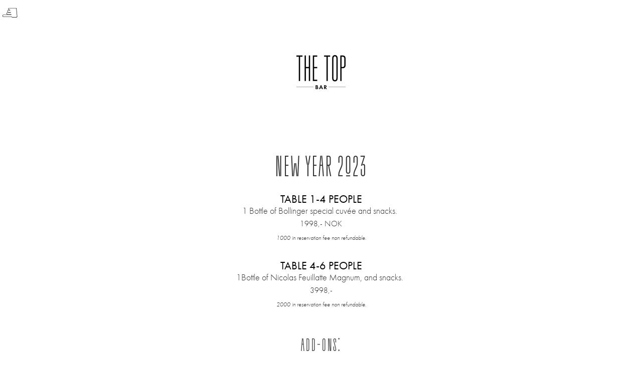

--- FILE ---
content_type: text/html
request_url: https://www.thetoposlo.no/menyer/the-top-bar-nyttarsaften
body_size: 3208
content:
<!DOCTYPE html><!-- Last Published: Wed Jan 14 2026 21:10:37 GMT+0000 (Coordinated Universal Time) --><html data-wf-domain="www.thetoposlo.no" data-wf-page="6543a89bd4e40eebcbdb31de" data-wf-site="60e160f9bd197c3ab1baa54d" lang="no"><head><meta charset="utf-8"/><title>The Top Bar - Nyttårsaften</title><link rel="alternate" hrefLang="x-default" href="https://www.thetoposlo.no/menyer/the-top-bar-nyttarsaften"/><link rel="alternate" hrefLang="no" href="https://www.thetoposlo.no/menyer/the-top-bar-nyttarsaften"/><link rel="alternate" hrefLang="en" href="https://www.thetoposlo.no/en/menyer/the-top-bar-nyttarsaften"/><meta content="The Top Bar Nyttårsaften" name="description"/><meta content="The Top Bar - Nyttårsaften" property="og:title"/><meta content="The Top Bar Nyttårsaften" property="og:description"/><meta content="The Top Bar - Nyttårsaften" property="twitter:title"/><meta content="The Top Bar Nyttårsaften" property="twitter:description"/><meta property="og:type" content="website"/><meta content="summary_large_image" name="twitter:card"/><meta content="width=device-width, initial-scale=1" name="viewport"/><meta content="NSKRpPkrTNkKWTn3LHsqaJAqllD6RTy8uhd0RKIJ9hg" name="google-site-verification"/><link href="https://cdn.prod.website-files.com/60e160f9bd197c3ab1baa54d/css/the-top.shared.ab3603d1c.min.css" rel="stylesheet" type="text/css" integrity="sha384-qzYD0ckAq4sAzrUo9498cjYGi5g9EYYxXPgh0bw1D+qvP2dy7EsKm5Rc9GcJHIWc" crossorigin="anonymous"/><script src="https://use.typekit.net/flt4tld.js" type="text/javascript"></script><script type="text/javascript">try{Typekit.load();}catch(e){}</script><script type="text/javascript">!function(o,c){var n=c.documentElement,t=" w-mod-";n.className+=t+"js",("ontouchstart"in o||o.DocumentTouch&&c instanceof DocumentTouch)&&(n.className+=t+"touch")}(window,document);</script><link href="https://cdn.prod.website-files.com/60e160f9bd197c3ab1baa54d/616cad55faef596e83f215d6_TheTop_favicon2.png" rel="shortcut icon" type="image/x-icon"/><link href="https://cdn.prod.website-files.com/60e160f9bd197c3ab1baa54d/616cac0e5ecc23c01fd37a3c_TheTop_Webclip.png" rel="apple-touch-icon"/><script async="" src="https://www.googletagmanager.com/gtag/js?id=G-58WWV4ECB8"></script><script type="text/javascript">window.dataLayer = window.dataLayer || [];function gtag(){dataLayer.push(arguments);}gtag('js', new Date());gtag('config', 'G-58WWV4ECB8', {'anonymize_ip': true});</script><script type="text/javascript">!function(f,b,e,v,n,t,s){if(f.fbq)return;n=f.fbq=function(){n.callMethod?n.callMethod.apply(n,arguments):n.queue.push(arguments)};if(!f._fbq)f._fbq=n;n.push=n;n.loaded=!0;n.version='2.0';n.agent='plwebflow';n.queue=[];t=b.createElement(e);t.async=!0;t.src=v;s=b.getElementsByTagName(e)[0];s.parentNode.insertBefore(t,s)}(window,document,'script','https://connect.facebook.net/en_US/fbevents.js');fbq('init', '450019019980250');fbq('track', 'PageView');</script><script defer data-domain="thetoposlo.no" src="https://plausible.io/js/script.js"></script>
<meta name="facebook-domain-verification" content="ufx1mmlcn8a8u7997iiyr1a7qjtvqi" />
<!-- Finsweet Cookie Consent -->
<script async src="https://cdn.jsdelivr.net/npm/@finsweet/cookie-consent@1/fs-cc.js" fs-cc-mode="informational"></script></head><body class="body meny"><a href="/restaurant" class="back w-inline-block"><div class="text-block-7">☟</div></a><div class="section"><div class="menufirstpage"><div class="logocontainermeny"><img src="https://cdn.prod.website-files.com/60e160f9bd197c3ab1baa54d/6543a9206996c7627b6fdeb4_TheTopBar.svg" loading="lazy" alt="" class="menulogoimage"/></div><div class="menu"><div class="printgap"></div><div class="printgap"></div><div class="printgap"></div><div id="fireretter" class="menucontainer"><h1 class="headingmenu">NEW YEAR 2023</h1><div class="printgap"></div><div class="dishholder"><div class="menunamecontainer"><div class="mainingredientandallergens"><h1 class="headingdishtitle">table 1-4 people</h1></div><h2 class="headingdish">1 Bottle of Bollinger special cuvée and snacks.</h2><div class="pricediv"><div class="drinkprice">1998,- NOK<br/><em><sub>1000 in reservation fee non refundable.</sub></em></div></div></div><div class="menunamecontainer"><div class="mainingredientandallergens"><h1 class="headingdishtitle">TABLE 4-6 people</h1></div><h2 class="headingdish">1Bottle of Nicolas Feuillatte Magnum, and snacks.</h2><div class="pricediv"><div class="drinkprice">3998,- <br/><em><sub>2000 in reservation fee non refundable.</sub></em></div></div></div><h1 class="headingmenu small">add-ons:</h1><div class="menunamecontainer"><div class="mainingredientandallergens"><h1 class="headingdishtitle">Löjrom</h1></div><div class="pricediv"><div class="drinkprice">875,-<em><sub></sub></em></div></div></div><div class="menunamecontainer"><div class="mainingredientandallergens"><h1 class="headingdishtitle">Oyster Half Dozen</h1></div><div class="pricediv"><div class="drinkprice">450,-<em><sub></sub></em></div></div></div><div class="menunamecontainer"><div class="mainingredientandallergens"><h1 class="headingdishtitle">Oysters Dozen</h1></div><div class="pricediv"><div class="drinkprice">845,-<em><sub></sub></em></div></div></div></div><div class="printgap"></div></div><h1 class="headingmenu">Exclusive package:</h1><div class="menunamecontainer"><div class="mainingredientandallergens"><h1 class="headingdishtitle">Reserve our private VIP Lounge</h1></div><h2 class="headingdish">Seating capacity 40pax<br/>Two Bottles of Bollinger Spécial Cuvée Brut <br/>3L Jeroboam<br/>Snacks &amp; Oysters<br/>Private Waiter</h2><div class="pricediv"><div class="drinkprice">49.999,-<br/></div></div></div><div class="printgap"></div><div id="appertif" class="menucontainer hide"><div class="dishholder"><div class="menudrinkcontainer"><h3 class="headingdrink">VINPAKKE</h3><div class="pricediv"><div class="drinkprice">765,-</div></div></div><div class="menudrinkcontainer"><h3 class="headingdrink">ØLPAKKE</h3><div class="pricediv"><div class="drinkprice">535,-</div></div></div><div class="menudrinkcontainer"><h3 class="headingdrink">ALKOHOLFRITT</h3><div class="pricediv"><div class="drinkprice">325,-</div></div></div></div></div><div class="printgap"></div><div class="menucontainer"></div></div></div></div><div class="w-embed"><style>
@media print {


@page {size: A4 portrait;}
.menufirstpage, .menusecpage{height:27cm;}
.menu{margin-top:0cm;}
.menucontainer{margin:0;padding:0;}
.dishholder{margin-top:0cm;}
.headingmenu{font-size:28pt; line-height:28pt; letter-spacing:0.2mm;color:black;margin-bottom:0cm;
margin-top:0cm;}
.headingmenusmall{font-size:20pt; line-height:20pt; letter-spacing:0.2mm;color:black;margin-bottom:0cm;
margin-top:0cm;}
.headingalacarte{font-size:20pt; line-height:16pt; letter-spacing:0.1mm;color:black;margin-bottom:0cm;
margin-top:0cm;}
.headingdishtitle{font-size:11pt; line-height:10pt;color:black;/*margin-top:5px;*/}

.headingdish{font-size:11pt; line-height:10pt;color:black;margin-top:5px;}
.headingdrink{font-size:10pt; line-height:9pt;color:black;}
.dishprice, .afterprice, .drinkprice{font-size:9pt;line-height:9pt;color:black;}
.pricediv{padding-top:1mm;}
.menuallergenes{font-size:7pt; line-height:16pt;}
.allergenesh{font-size:9pt; line-height:10pt;}
.allergenesp{font-size:8pt; line-height:9pt;}
.menulogoimage{height:1.5cm;}
.printflex{display:flex!important;}
.print{display:block!important;}
.back, .englishmenu, .language{display:none;}
.pagebreak {page-break-before: always;}
/*Mellomrom fra logo ned til meny*/
.printgap{height:1cm;}
.printgap2page{height:1cm;}
/*#appertif{margin-top:3cm;}
#fireretter{margin-top:2cm;}*/
/*mellomrom mellom retter*/
.menunamecontainer{margin-top:5mm;}
.spacer{width:4cm;}
}


 </style></div><script src="https://d3e54v103j8qbb.cloudfront.net/js/jquery-3.5.1.min.dc5e7f18c8.js?site=60e160f9bd197c3ab1baa54d" type="text/javascript" integrity="sha256-9/aliU8dGd2tb6OSsuzixeV4y/faTqgFtohetphbbj0=" crossorigin="anonymous"></script><script src="https://cdn.prod.website-files.com/60e160f9bd197c3ab1baa54d/js/the-top.schunk.ff560088e0bd9e74.js" type="text/javascript" integrity="sha384-cEbwBly6SQ1GQaV7P9BWHyDPCeUI5dhXU22CKlbvPwO8zIPPi/av+CbzZqwavg/K" crossorigin="anonymous"></script><script src="https://cdn.prod.website-files.com/60e160f9bd197c3ab1baa54d/js/the-top.751e0867.6551f58fa950fc60.js" type="text/javascript" integrity="sha384-1dzC0J/1cXneCALthyqDxwNOGMQVz5u79cgPYtq+trc8svQGAEjWtfOWQQilgE8m" crossorigin="anonymous"></script><script>
    var backButton = document.getElementById('backbutton');

    // Sjekker om "backButton" eksisterer
    if (backButton) {
        backButton.addEventListener('click', function() {
            // Hvis det er noen tilbakevendende sider i historien
            if (history.length > 2) {
                history.back();
            } else {
                // Hvis det ikke er noen sider i historien, gå til denne URLen
                window.location.href = "https://www.thetoposlo.no";
            }
        });
    }
</script>
<script>
document.querySelectorAll('.w-dyn-empty').forEach(function(element) {
    let parent = element.closest('.events');
    if (parent) {
        parent.style.display = 'none';
    }
});
</script></body></html>

--- FILE ---
content_type: text/css
request_url: https://cdn.prod.website-files.com/60e160f9bd197c3ab1baa54d/css/the-top.shared.ab3603d1c.min.css
body_size: 16832
content:
html{-webkit-text-size-adjust:100%;-ms-text-size-adjust:100%;font-family:sans-serif}body{margin:0}article,aside,details,figcaption,figure,footer,header,hgroup,main,menu,nav,section,summary{display:block}audio,canvas,progress,video{vertical-align:baseline;display:inline-block}audio:not([controls]){height:0;display:none}[hidden],template{display:none}a{background-color:#0000}a:active,a:hover{outline:0}abbr[title]{border-bottom:1px dotted}b,strong{font-weight:700}dfn{font-style:italic}h1{margin:.67em 0;font-size:2em}mark{color:#000;background:#ff0}small{font-size:80%}sub,sup{vertical-align:baseline;font-size:75%;line-height:0;position:relative}sup{top:-.5em}sub{bottom:-.25em}img{border:0}svg:not(:root){overflow:hidden}hr{box-sizing:content-box;height:0}pre{overflow:auto}code,kbd,pre,samp{font-family:monospace;font-size:1em}button,input,optgroup,select,textarea{color:inherit;font:inherit;margin:0}button{overflow:visible}button,select{text-transform:none}button,html input[type=button],input[type=reset]{-webkit-appearance:button;cursor:pointer}button[disabled],html input[disabled]{cursor:default}button::-moz-focus-inner,input::-moz-focus-inner{border:0;padding:0}input{line-height:normal}input[type=checkbox],input[type=radio]{box-sizing:border-box;padding:0}input[type=number]::-webkit-inner-spin-button,input[type=number]::-webkit-outer-spin-button{height:auto}input[type=search]{-webkit-appearance:none}input[type=search]::-webkit-search-cancel-button,input[type=search]::-webkit-search-decoration{-webkit-appearance:none}legend{border:0;padding:0}textarea{overflow:auto}optgroup{font-weight:700}table{border-collapse:collapse;border-spacing:0}td,th{padding:0}@font-face{font-family:webflow-icons;src:url([data-uri])format("truetype");font-weight:400;font-style:normal}[class^=w-icon-],[class*=\ w-icon-]{speak:none;font-variant:normal;text-transform:none;-webkit-font-smoothing:antialiased;-moz-osx-font-smoothing:grayscale;font-style:normal;font-weight:400;line-height:1;font-family:webflow-icons!important}.w-icon-slider-right:before{content:""}.w-icon-slider-left:before{content:""}.w-icon-nav-menu:before{content:""}.w-icon-arrow-down:before,.w-icon-dropdown-toggle:before{content:""}.w-icon-file-upload-remove:before{content:""}.w-icon-file-upload-icon:before{content:""}*{box-sizing:border-box}html{height:100%}body{color:#333;background-color:#fff;min-height:100%;margin:0;font-family:Arial,sans-serif;font-size:14px;line-height:20px}img{vertical-align:middle;max-width:100%;display:inline-block}html.w-mod-touch *{background-attachment:scroll!important}.w-block{display:block}.w-inline-block{max-width:100%;display:inline-block}.w-clearfix:before,.w-clearfix:after{content:" ";grid-area:1/1/2/2;display:table}.w-clearfix:after{clear:both}.w-hidden{display:none}.w-button{color:#fff;line-height:inherit;cursor:pointer;background-color:#3898ec;border:0;border-radius:0;padding:9px 15px;text-decoration:none;display:inline-block}input.w-button{-webkit-appearance:button}html[data-w-dynpage] [data-w-cloak]{color:#0000!important}.w-code-block{margin:unset}pre.w-code-block code{all:inherit}.w-optimization{display:contents}.w-webflow-badge,.w-webflow-badge>img{box-sizing:unset;width:unset;height:unset;max-height:unset;max-width:unset;min-height:unset;min-width:unset;margin:unset;padding:unset;float:unset;clear:unset;border:unset;border-radius:unset;background:unset;background-image:unset;background-position:unset;background-size:unset;background-repeat:unset;background-origin:unset;background-clip:unset;background-attachment:unset;background-color:unset;box-shadow:unset;transform:unset;direction:unset;font-family:unset;font-weight:unset;color:unset;font-size:unset;line-height:unset;font-style:unset;font-variant:unset;text-align:unset;letter-spacing:unset;-webkit-text-decoration:unset;text-decoration:unset;text-indent:unset;text-transform:unset;list-style-type:unset;text-shadow:unset;vertical-align:unset;cursor:unset;white-space:unset;word-break:unset;word-spacing:unset;word-wrap:unset;transition:unset}.w-webflow-badge{white-space:nowrap;cursor:pointer;box-shadow:0 0 0 1px #0000001a,0 1px 3px #0000001a;visibility:visible!important;opacity:1!important;z-index:2147483647!important;color:#aaadb0!important;overflow:unset!important;background-color:#fff!important;border-radius:3px!important;width:auto!important;height:auto!important;margin:0!important;padding:6px!important;font-size:12px!important;line-height:14px!important;text-decoration:none!important;display:inline-block!important;position:fixed!important;inset:auto 12px 12px auto!important;transform:none!important}.w-webflow-badge>img{position:unset;visibility:unset!important;opacity:1!important;vertical-align:middle!important;display:inline-block!important}h1,h2,h3,h4,h5,h6{margin-bottom:10px;font-weight:700}h1{margin-top:20px;font-size:38px;line-height:44px}h2{margin-top:20px;font-size:32px;line-height:36px}h3{margin-top:20px;font-size:24px;line-height:30px}h4{margin-top:10px;font-size:18px;line-height:24px}h5{margin-top:10px;font-size:14px;line-height:20px}h6{margin-top:10px;font-size:12px;line-height:18px}p{margin-top:0;margin-bottom:10px}blockquote{border-left:5px solid #e2e2e2;margin:0 0 10px;padding:10px 20px;font-size:18px;line-height:22px}figure{margin:0 0 10px}figcaption{text-align:center;margin-top:5px}ul,ol{margin-top:0;margin-bottom:10px;padding-left:40px}.w-list-unstyled{padding-left:0;list-style:none}.w-embed:before,.w-embed:after{content:" ";grid-area:1/1/2/2;display:table}.w-embed:after{clear:both}.w-video{width:100%;padding:0;position:relative}.w-video iframe,.w-video object,.w-video embed{border:none;width:100%;height:100%;position:absolute;top:0;left:0}fieldset{border:0;margin:0;padding:0}button,[type=button],[type=reset]{cursor:pointer;-webkit-appearance:button;border:0}.w-form{margin:0 0 15px}.w-form-done{text-align:center;background-color:#ddd;padding:20px;display:none}.w-form-fail{background-color:#ffdede;margin-top:10px;padding:10px;display:none}label{margin-bottom:5px;font-weight:700;display:block}.w-input,.w-select{color:#333;vertical-align:middle;background-color:#fff;border:1px solid #ccc;width:100%;height:38px;margin-bottom:10px;padding:8px 12px;font-size:14px;line-height:1.42857;display:block}.w-input::placeholder,.w-select::placeholder{color:#999}.w-input:focus,.w-select:focus{border-color:#3898ec;outline:0}.w-input[disabled],.w-select[disabled],.w-input[readonly],.w-select[readonly],fieldset[disabled] .w-input,fieldset[disabled] .w-select{cursor:not-allowed}.w-input[disabled]:not(.w-input-disabled),.w-select[disabled]:not(.w-input-disabled),.w-input[readonly],.w-select[readonly],fieldset[disabled]:not(.w-input-disabled) .w-input,fieldset[disabled]:not(.w-input-disabled) .w-select{background-color:#eee}textarea.w-input,textarea.w-select{height:auto}.w-select{background-color:#f3f3f3}.w-select[multiple]{height:auto}.w-form-label{cursor:pointer;margin-bottom:0;font-weight:400;display:inline-block}.w-radio{margin-bottom:5px;padding-left:20px;display:block}.w-radio:before,.w-radio:after{content:" ";grid-area:1/1/2/2;display:table}.w-radio:after{clear:both}.w-radio-input{float:left;margin:3px 0 0 -20px;line-height:normal}.w-file-upload{margin-bottom:10px;display:block}.w-file-upload-input{opacity:0;z-index:-100;width:.1px;height:.1px;position:absolute;overflow:hidden}.w-file-upload-default,.w-file-upload-uploading,.w-file-upload-success{color:#333;display:inline-block}.w-file-upload-error{margin-top:10px;display:block}.w-file-upload-default.w-hidden,.w-file-upload-uploading.w-hidden,.w-file-upload-error.w-hidden,.w-file-upload-success.w-hidden{display:none}.w-file-upload-uploading-btn{cursor:pointer;background-color:#fafafa;border:1px solid #ccc;margin:0;padding:8px 12px;font-size:14px;font-weight:400;display:flex}.w-file-upload-file{background-color:#fafafa;border:1px solid #ccc;flex-grow:1;justify-content:space-between;margin:0;padding:8px 9px 8px 11px;display:flex}.w-file-upload-file-name{font-size:14px;font-weight:400;display:block}.w-file-remove-link{cursor:pointer;width:auto;height:auto;margin-top:3px;margin-left:10px;padding:3px;display:block}.w-icon-file-upload-remove{margin:auto;font-size:10px}.w-file-upload-error-msg{color:#ea384c;padding:2px 0;display:inline-block}.w-file-upload-info{padding:0 12px;line-height:38px;display:inline-block}.w-file-upload-label{cursor:pointer;background-color:#fafafa;border:1px solid #ccc;margin:0;padding:8px 12px;font-size:14px;font-weight:400;display:inline-block}.w-icon-file-upload-icon,.w-icon-file-upload-uploading{width:20px;margin-right:8px;display:inline-block}.w-icon-file-upload-uploading{height:20px}.w-container{max-width:940px;margin-left:auto;margin-right:auto}.w-container:before,.w-container:after{content:" ";grid-area:1/1/2/2;display:table}.w-container:after{clear:both}.w-container .w-row{margin-left:-10px;margin-right:-10px}.w-row:before,.w-row:after{content:" ";grid-area:1/1/2/2;display:table}.w-row:after{clear:both}.w-row .w-row{margin-left:0;margin-right:0}.w-col{float:left;width:100%;min-height:1px;padding-left:10px;padding-right:10px;position:relative}.w-col .w-col{padding-left:0;padding-right:0}.w-col-1{width:8.33333%}.w-col-2{width:16.6667%}.w-col-3{width:25%}.w-col-4{width:33.3333%}.w-col-5{width:41.6667%}.w-col-6{width:50%}.w-col-7{width:58.3333%}.w-col-8{width:66.6667%}.w-col-9{width:75%}.w-col-10{width:83.3333%}.w-col-11{width:91.6667%}.w-col-12{width:100%}.w-hidden-main{display:none!important}@media screen and (max-width:991px){.w-container{max-width:728px}.w-hidden-main{display:inherit!important}.w-hidden-medium{display:none!important}.w-col-medium-1{width:8.33333%}.w-col-medium-2{width:16.6667%}.w-col-medium-3{width:25%}.w-col-medium-4{width:33.3333%}.w-col-medium-5{width:41.6667%}.w-col-medium-6{width:50%}.w-col-medium-7{width:58.3333%}.w-col-medium-8{width:66.6667%}.w-col-medium-9{width:75%}.w-col-medium-10{width:83.3333%}.w-col-medium-11{width:91.6667%}.w-col-medium-12{width:100%}.w-col-stack{width:100%;left:auto;right:auto}}@media screen and (max-width:767px){.w-hidden-main,.w-hidden-medium{display:inherit!important}.w-hidden-small{display:none!important}.w-row,.w-container .w-row{margin-left:0;margin-right:0}.w-col{width:100%;left:auto;right:auto}.w-col-small-1{width:8.33333%}.w-col-small-2{width:16.6667%}.w-col-small-3{width:25%}.w-col-small-4{width:33.3333%}.w-col-small-5{width:41.6667%}.w-col-small-6{width:50%}.w-col-small-7{width:58.3333%}.w-col-small-8{width:66.6667%}.w-col-small-9{width:75%}.w-col-small-10{width:83.3333%}.w-col-small-11{width:91.6667%}.w-col-small-12{width:100%}}@media screen and (max-width:479px){.w-container{max-width:none}.w-hidden-main,.w-hidden-medium,.w-hidden-small{display:inherit!important}.w-hidden-tiny{display:none!important}.w-col{width:100%}.w-col-tiny-1{width:8.33333%}.w-col-tiny-2{width:16.6667%}.w-col-tiny-3{width:25%}.w-col-tiny-4{width:33.3333%}.w-col-tiny-5{width:41.6667%}.w-col-tiny-6{width:50%}.w-col-tiny-7{width:58.3333%}.w-col-tiny-8{width:66.6667%}.w-col-tiny-9{width:75%}.w-col-tiny-10{width:83.3333%}.w-col-tiny-11{width:91.6667%}.w-col-tiny-12{width:100%}}.w-widget{position:relative}.w-widget-map{width:100%;height:400px}.w-widget-map label{width:auto;display:inline}.w-widget-map img{max-width:inherit}.w-widget-map .gm-style-iw{text-align:center}.w-widget-map .gm-style-iw>button{display:none!important}.w-widget-twitter{overflow:hidden}.w-widget-twitter-count-shim{vertical-align:top;text-align:center;background:#fff;border:1px solid #758696;border-radius:3px;width:28px;height:20px;display:inline-block;position:relative}.w-widget-twitter-count-shim *{pointer-events:none;-webkit-user-select:none;user-select:none}.w-widget-twitter-count-shim .w-widget-twitter-count-inner{text-align:center;color:#999;font-family:serif;font-size:15px;line-height:12px;position:relative}.w-widget-twitter-count-shim .w-widget-twitter-count-clear{display:block;position:relative}.w-widget-twitter-count-shim.w--large{width:36px;height:28px}.w-widget-twitter-count-shim.w--large .w-widget-twitter-count-inner{font-size:18px;line-height:18px}.w-widget-twitter-count-shim:not(.w--vertical){margin-left:5px;margin-right:8px}.w-widget-twitter-count-shim:not(.w--vertical).w--large{margin-left:6px}.w-widget-twitter-count-shim:not(.w--vertical):before,.w-widget-twitter-count-shim:not(.w--vertical):after{content:" ";pointer-events:none;border:solid #0000;width:0;height:0;position:absolute;top:50%;left:0}.w-widget-twitter-count-shim:not(.w--vertical):before{border-width:4px;border-color:#75869600 #5d6c7b #75869600 #75869600;margin-top:-4px;margin-left:-9px}.w-widget-twitter-count-shim:not(.w--vertical).w--large:before{border-width:5px;margin-top:-5px;margin-left:-10px}.w-widget-twitter-count-shim:not(.w--vertical):after{border-width:4px;border-color:#fff0 #fff #fff0 #fff0;margin-top:-4px;margin-left:-8px}.w-widget-twitter-count-shim:not(.w--vertical).w--large:after{border-width:5px;margin-top:-5px;margin-left:-9px}.w-widget-twitter-count-shim.w--vertical{width:61px;height:33px;margin-bottom:8px}.w-widget-twitter-count-shim.w--vertical:before,.w-widget-twitter-count-shim.w--vertical:after{content:" ";pointer-events:none;border:solid #0000;width:0;height:0;position:absolute;top:100%;left:50%}.w-widget-twitter-count-shim.w--vertical:before{border-width:5px;border-color:#5d6c7b #75869600 #75869600;margin-left:-5px}.w-widget-twitter-count-shim.w--vertical:after{border-width:4px;border-color:#fff #fff0 #fff0;margin-left:-4px}.w-widget-twitter-count-shim.w--vertical .w-widget-twitter-count-inner{font-size:18px;line-height:22px}.w-widget-twitter-count-shim.w--vertical.w--large{width:76px}.w-background-video{color:#fff;height:500px;position:relative;overflow:hidden}.w-background-video>video{object-fit:cover;z-index:-100;background-position:50%;background-size:cover;width:100%;height:100%;margin:auto;position:absolute;inset:-100%}.w-background-video>video::-webkit-media-controls-start-playback-button{-webkit-appearance:none;display:none!important}.w-background-video--control{background-color:#0000;padding:0;position:absolute;bottom:1em;right:1em}.w-background-video--control>[hidden]{display:none!important}.w-slider{text-align:center;clear:both;-webkit-tap-highlight-color:#0000;tap-highlight-color:#0000;background:#ddd;height:300px;position:relative}.w-slider-mask{z-index:1;white-space:nowrap;height:100%;display:block;position:relative;left:0;right:0;overflow:hidden}.w-slide{vertical-align:top;white-space:normal;text-align:left;width:100%;height:100%;display:inline-block;position:relative}.w-slider-nav{z-index:2;text-align:center;-webkit-tap-highlight-color:#0000;tap-highlight-color:#0000;height:40px;margin:auto;padding-top:10px;position:absolute;inset:auto 0 0}.w-slider-nav.w-round>div{border-radius:100%}.w-slider-nav.w-num>div{font-size:inherit;line-height:inherit;width:auto;height:auto;padding:.2em .5em}.w-slider-nav.w-shadow>div{box-shadow:0 0 3px #3336}.w-slider-nav-invert{color:#fff}.w-slider-nav-invert>div{background-color:#2226}.w-slider-nav-invert>div.w-active{background-color:#222}.w-slider-dot{cursor:pointer;background-color:#fff6;width:1em;height:1em;margin:0 3px .5em;transition:background-color .1s,color .1s;display:inline-block;position:relative}.w-slider-dot.w-active{background-color:#fff}.w-slider-dot:focus{outline:none;box-shadow:0 0 0 2px #fff}.w-slider-dot:focus.w-active{box-shadow:none}.w-slider-arrow-left,.w-slider-arrow-right{cursor:pointer;color:#fff;-webkit-tap-highlight-color:#0000;tap-highlight-color:#0000;-webkit-user-select:none;user-select:none;width:80px;margin:auto;font-size:40px;position:absolute;inset:0;overflow:hidden}.w-slider-arrow-left [class^=w-icon-],.w-slider-arrow-right [class^=w-icon-],.w-slider-arrow-left [class*=\ w-icon-],.w-slider-arrow-right [class*=\ w-icon-]{position:absolute}.w-slider-arrow-left:focus,.w-slider-arrow-right:focus{outline:0}.w-slider-arrow-left{z-index:3;right:auto}.w-slider-arrow-right{z-index:4;left:auto}.w-icon-slider-left,.w-icon-slider-right{width:1em;height:1em;margin:auto;inset:0}.w-slider-aria-label{clip:rect(0 0 0 0);border:0;width:1px;height:1px;margin:-1px;padding:0;position:absolute;overflow:hidden}.w-slider-force-show{display:block!important}.w-dropdown{text-align:left;z-index:900;margin-left:auto;margin-right:auto;display:inline-block;position:relative}.w-dropdown-btn,.w-dropdown-toggle,.w-dropdown-link{vertical-align:top;color:#222;text-align:left;white-space:nowrap;margin-left:auto;margin-right:auto;padding:20px;text-decoration:none;position:relative}.w-dropdown-toggle{-webkit-user-select:none;user-select:none;cursor:pointer;padding-right:40px;display:inline-block}.w-dropdown-toggle:focus{outline:0}.w-icon-dropdown-toggle{width:1em;height:1em;margin:auto 20px auto auto;position:absolute;top:0;bottom:0;right:0}.w-dropdown-list{background:#ddd;min-width:100%;display:none;position:absolute}.w-dropdown-list.w--open{display:block}.w-dropdown-link{color:#222;padding:10px 20px;display:block}.w-dropdown-link.w--current{color:#0082f3}.w-dropdown-link:focus{outline:0}@media screen and (max-width:767px){.w-nav-brand{padding-left:10px}}.w-lightbox-backdrop{cursor:auto;letter-spacing:normal;text-indent:0;text-shadow:none;text-transform:none;visibility:visible;white-space:normal;word-break:normal;word-spacing:normal;word-wrap:normal;color:#fff;text-align:center;z-index:2000;opacity:0;-webkit-user-select:none;-moz-user-select:none;-webkit-tap-highlight-color:transparent;background:#000000e6;outline:0;font-family:Helvetica Neue,Helvetica,Ubuntu,Segoe UI,Verdana,sans-serif;font-size:17px;font-style:normal;font-weight:300;line-height:1.2;list-style:disc;position:fixed;inset:0;-webkit-transform:translate(0)}.w-lightbox-backdrop,.w-lightbox-container{-webkit-overflow-scrolling:touch;height:100%;overflow:auto}.w-lightbox-content{height:100vh;position:relative;overflow:hidden}.w-lightbox-view{opacity:0;width:100vw;height:100vh;position:absolute}.w-lightbox-view:before{content:"";height:100vh}.w-lightbox-group,.w-lightbox-group .w-lightbox-view,.w-lightbox-group .w-lightbox-view:before{height:86vh}.w-lightbox-frame,.w-lightbox-view:before{vertical-align:middle;display:inline-block}.w-lightbox-figure{margin:0;position:relative}.w-lightbox-group .w-lightbox-figure{cursor:pointer}.w-lightbox-img{width:auto;max-width:none;height:auto}.w-lightbox-image{float:none;max-width:100vw;max-height:100vh;display:block}.w-lightbox-group .w-lightbox-image{max-height:86vh}.w-lightbox-caption{text-align:left;text-overflow:ellipsis;white-space:nowrap;background:#0006;padding:.5em 1em;position:absolute;bottom:0;left:0;right:0;overflow:hidden}.w-lightbox-embed{width:100%;height:100%;position:absolute;inset:0}.w-lightbox-control{cursor:pointer;background-position:50%;background-repeat:no-repeat;background-size:24px;width:4em;transition:all .3s;position:absolute;top:0}.w-lightbox-left{background-image:url([data-uri]);display:none;bottom:0;left:0}.w-lightbox-right{background-image:url([data-uri]);display:none;bottom:0;right:0}.w-lightbox-close{background-image:url([data-uri]);background-size:18px;height:2.6em;right:0}.w-lightbox-strip{white-space:nowrap;padding:0 1vh;line-height:0;position:absolute;bottom:0;left:0;right:0;overflow:auto hidden}.w-lightbox-item{box-sizing:content-box;cursor:pointer;width:10vh;padding:2vh 1vh;display:inline-block;-webkit-transform:translate(0,0)}.w-lightbox-active{opacity:.3}.w-lightbox-thumbnail{background:#222;height:10vh;position:relative;overflow:hidden}.w-lightbox-thumbnail-image{position:absolute;top:0;left:0}.w-lightbox-thumbnail .w-lightbox-tall{width:100%;top:50%;transform:translateY(-50%)}.w-lightbox-thumbnail .w-lightbox-wide{height:100%;left:50%;transform:translate(-50%)}.w-lightbox-spinner{box-sizing:border-box;border:5px solid #0006;border-radius:50%;width:40px;height:40px;margin-top:-20px;margin-left:-20px;animation:.8s linear infinite spin;position:absolute;top:50%;left:50%}.w-lightbox-spinner:after{content:"";border:3px solid #0000;border-bottom-color:#fff;border-radius:50%;position:absolute;inset:-4px}.w-lightbox-hide{display:none}.w-lightbox-noscroll{overflow:hidden}@media (min-width:768px){.w-lightbox-content{height:96vh;margin-top:2vh}.w-lightbox-view,.w-lightbox-view:before{height:96vh}.w-lightbox-group,.w-lightbox-group .w-lightbox-view,.w-lightbox-group .w-lightbox-view:before{height:84vh}.w-lightbox-image{max-width:96vw;max-height:96vh}.w-lightbox-group .w-lightbox-image{max-width:82.3vw;max-height:84vh}.w-lightbox-left,.w-lightbox-right{opacity:.5;display:block}.w-lightbox-close{opacity:.8}.w-lightbox-control:hover{opacity:1}}.w-lightbox-inactive,.w-lightbox-inactive:hover{opacity:0}.w-richtext:before,.w-richtext:after{content:" ";grid-area:1/1/2/2;display:table}.w-richtext:after{clear:both}.w-richtext[contenteditable=true]:before,.w-richtext[contenteditable=true]:after{white-space:initial}.w-richtext ol,.w-richtext ul{overflow:hidden}.w-richtext .w-richtext-figure-selected.w-richtext-figure-type-video div:after,.w-richtext .w-richtext-figure-selected[data-rt-type=video] div:after,.w-richtext .w-richtext-figure-selected.w-richtext-figure-type-image div,.w-richtext .w-richtext-figure-selected[data-rt-type=image] div{outline:2px solid #2895f7}.w-richtext figure.w-richtext-figure-type-video>div:after,.w-richtext figure[data-rt-type=video]>div:after{content:"";display:none;position:absolute;inset:0}.w-richtext figure{max-width:60%;position:relative}.w-richtext figure>div:before{cursor:default!important}.w-richtext figure img{width:100%}.w-richtext figure figcaption.w-richtext-figcaption-placeholder{opacity:.6}.w-richtext figure div{color:#0000;font-size:0}.w-richtext figure.w-richtext-figure-type-image,.w-richtext figure[data-rt-type=image]{display:table}.w-richtext figure.w-richtext-figure-type-image>div,.w-richtext figure[data-rt-type=image]>div{display:inline-block}.w-richtext figure.w-richtext-figure-type-image>figcaption,.w-richtext figure[data-rt-type=image]>figcaption{caption-side:bottom;display:table-caption}.w-richtext figure.w-richtext-figure-type-video,.w-richtext figure[data-rt-type=video]{width:60%;height:0}.w-richtext figure.w-richtext-figure-type-video iframe,.w-richtext figure[data-rt-type=video] iframe{width:100%;height:100%;position:absolute;top:0;left:0}.w-richtext figure.w-richtext-figure-type-video>div,.w-richtext figure[data-rt-type=video]>div{width:100%}.w-richtext figure.w-richtext-align-center{clear:both;margin-left:auto;margin-right:auto}.w-richtext figure.w-richtext-align-center.w-richtext-figure-type-image>div,.w-richtext figure.w-richtext-align-center[data-rt-type=image]>div{max-width:100%}.w-richtext figure.w-richtext-align-normal{clear:both}.w-richtext figure.w-richtext-align-fullwidth{text-align:center;clear:both;width:100%;max-width:100%;margin-left:auto;margin-right:auto;display:block}.w-richtext figure.w-richtext-align-fullwidth>div{padding-bottom:inherit;display:inline-block}.w-richtext figure.w-richtext-align-fullwidth>figcaption{display:block}.w-richtext figure.w-richtext-align-floatleft{float:left;clear:none;margin-right:15px}.w-richtext figure.w-richtext-align-floatright{float:right;clear:none;margin-left:15px}.w-nav{z-index:1000;background:#ddd;position:relative}.w-nav:before,.w-nav:after{content:" ";grid-area:1/1/2/2;display:table}.w-nav:after{clear:both}.w-nav-brand{float:left;color:#333;text-decoration:none;position:relative}.w-nav-link{vertical-align:top;color:#222;text-align:left;margin-left:auto;margin-right:auto;padding:20px;text-decoration:none;display:inline-block;position:relative}.w-nav-link.w--current{color:#0082f3}.w-nav-menu{float:right;position:relative}[data-nav-menu-open]{text-align:center;background:#c8c8c8;min-width:200px;position:absolute;top:100%;left:0;right:0;overflow:visible;display:block!important}.w--nav-link-open{display:block;position:relative}.w-nav-overlay{width:100%;display:none;position:absolute;top:100%;left:0;right:0;overflow:hidden}.w-nav-overlay [data-nav-menu-open]{top:0}.w-nav[data-animation=over-left] .w-nav-overlay{width:auto}.w-nav[data-animation=over-left] .w-nav-overlay,.w-nav[data-animation=over-left] [data-nav-menu-open]{z-index:1;top:0;right:auto}.w-nav[data-animation=over-right] .w-nav-overlay{width:auto}.w-nav[data-animation=over-right] .w-nav-overlay,.w-nav[data-animation=over-right] [data-nav-menu-open]{z-index:1;top:0;left:auto}.w-nav-button{float:right;cursor:pointer;-webkit-tap-highlight-color:#0000;tap-highlight-color:#0000;-webkit-user-select:none;user-select:none;padding:18px;font-size:24px;display:none;position:relative}.w-nav-button:focus{outline:0}.w-nav-button.w--open{color:#fff;background-color:#c8c8c8}.w-nav[data-collapse=all] .w-nav-menu{display:none}.w-nav[data-collapse=all] .w-nav-button,.w--nav-dropdown-open,.w--nav-dropdown-toggle-open{display:block}.w--nav-dropdown-list-open{position:static}@media screen and (max-width:991px){.w-nav[data-collapse=medium] .w-nav-menu{display:none}.w-nav[data-collapse=medium] .w-nav-button{display:block}}@media screen and (max-width:767px){.w-nav[data-collapse=small] .w-nav-menu{display:none}.w-nav[data-collapse=small] .w-nav-button{display:block}.w-nav-brand{padding-left:10px}}@media screen and (max-width:479px){.w-nav[data-collapse=tiny] .w-nav-menu{display:none}.w-nav[data-collapse=tiny] .w-nav-button{display:block}}.w-tabs{position:relative}.w-tabs:before,.w-tabs:after{content:" ";grid-area:1/1/2/2;display:table}.w-tabs:after{clear:both}.w-tab-menu{position:relative}.w-tab-link{vertical-align:top;text-align:left;cursor:pointer;color:#222;background-color:#ddd;padding:9px 30px;text-decoration:none;display:inline-block;position:relative}.w-tab-link.w--current{background-color:#c8c8c8}.w-tab-link:focus{outline:0}.w-tab-content{display:block;position:relative;overflow:hidden}.w-tab-pane{display:none;position:relative}.w--tab-active{display:block}@media screen and (max-width:479px){.w-tab-link{display:block}}.w-ix-emptyfix:after{content:""}@keyframes spin{0%{transform:rotate(0)}to{transform:rotate(360deg)}}.w-dyn-empty{background-color:#ddd;padding:10px}.w-dyn-hide,.w-dyn-bind-empty,.w-condition-invisible{display:none!important}.wf-layout-layout{display:grid}@font-face{font-family:Typetrends tt frantz b;src:url(https://cdn.prod.website-files.com/60e160f9bd197c3ab1baa54d/60fe5726a820ce2a85ea36d8_TypeTrends_-_TT_Frantz_B.eot)format("embedded-opentype"),url(https://cdn.prod.website-files.com/60e160f9bd197c3ab1baa54d/60fe57262c973ba3400bcb8e_TypeTrends_-_TT_Frantz_B.woff)format("woff"),url(https://cdn.prod.website-files.com/60e160f9bd197c3ab1baa54d/60fe571b3bc79610f1348b87_TypeTrends%20-%20TT%20Frantz%20B.ttf)format("truetype"),url(https://cdn.prod.website-files.com/60e160f9bd197c3ab1baa54d/60fe572606d53bc2db95d5a4_TypeTrends_-_TT_Frantz_B.otf)format("opentype");font-weight:400;font-style:normal;font-display:swap}:root{--silver:#dfdfdf;--darkpurple:#1b161b;--lightyellow:#e2dcba;--yellowbackground:#cccbc6;--darkgrey:#202020;--lines:#d1d1d1;--vip_text:#b9b9b9;--allergener:#525252}.w-layout-grid{grid-row-gap:16px;grid-column-gap:16px;grid-template-rows:auto auto;grid-template-columns:1fr 1fr;grid-auto-columns:1fr;display:grid}.w-layout-blockcontainer{max-width:940px;margin-left:auto;margin-right:auto;display:block}@media screen and (max-width:991px){.w-layout-blockcontainer{max-width:728px}}@media screen and (max-width:767px){.w-layout-blockcontainer{max-width:none}}.body{background-color:var(--silver);font-family:futura-pt,sans-serif;display:block}.body.meny{background-color:#0000;font-family:futura-pt,sans-serif}.body.meny.black{background-color:#000}.body.sky{background-color:#fff;overflow:visible}.intro{z-index:4;background-image:radial-gradient(circle farthest-side,#ffffffb3,#fff0);flex-direction:column;justify-content:center;align-items:center;width:100vw;height:100vh;display:flex;position:relative;inset:0%;overflow:visible}.intro.hide{display:flex}.intro.black{background-color:#000;background-image:none;height:100vh;overflow:hidden}.logocontainer{border-bottom:1px solid #000;flex-direction:column;align-self:auto;align-items:center;padding-bottom:15px;text-decoration:none;display:flex;position:absolute;inset:0% 0% auto;overflow:hidden}.logocontainer.w--current{cursor:pointer;text-decoration:none}.logocontainer.w--current:hover{opacity:.7}.svg_logotopwhite{color:#fff;cursor:pointer;align-items:stretch;width:150px;min-width:100px;display:block}.strekvenstretext{border:1px solid #0000;border-top-color:#fff;flex:auto;height:16px;margin-right:8px;position:static;overflow:hidden}.strekvenstretext.front{border-top-color:#fff}.logosubtitle{color:#000;text-align:center;letter-spacing:2px;white-space:nowrap;border-bottom:1px solid #000;flex:0 auto;align-self:auto;margin-top:0;margin-bottom:0;margin-left:0;font-family:futura-pt,sans-serif;font-size:17px;font-weight:600;display:block;overflow:hidden}.logosubtitle:hover{opacity:1}.logosubtitle.removeborder{border-bottom:1px solid #0000}.logosubtitle.removeborder.restaurant{letter-spacing:2px;border-bottom-style:solid;min-width:117px;font-size:17px;text-decoration:none}.logosubtitle.removeborder.restaurant.bar{border-bottom-color:#7c7c7c}.logosubtitle.restaurant{border-bottom-color:#000;flex:0 auto;min-width:117px}.logosubtitle.restaurant.white{color:#fff;border-bottom-style:none;min-width:auto}.logosubtitle.barvalg{border-bottom-color:#7c7c7c00}.logosubtitle.white{color:#fff}.strekhoyretext{border:1px #0000;border-top:1px solid #fff;flex:1;height:16px;margin-left:5px;margin-right:0;position:static;overflow:hidden}.strekhoyretext.front{border-top-color:#fff}.subcontainer{cursor:auto;flex-direction:column;align-self:auto;align-items:center;width:100%;height:160px;display:flex;position:absolute;inset:auto 0% 0%;overflow:visible}.logodiv{z-index:2;flex-direction:column;justify-content:space-between;align-self:auto;align-items:center;width:152px;height:480px;display:flex;position:relative;overflow:visible}.logodiv.center{justify-content:flex-start;padding-top:20px}.strek{border-top:1px solid #000;flex:1;width:100%;margin-top:17px;margin-right:0;position:static;overflow:hidden}.restaurantlink{opacity:1;text-align:center;cursor:pointer;justify-content:center;align-items:flex-end;width:100%;min-height:40px;margin-top:0;text-decoration:none;display:flex;position:static;inset:0% 0% auto}.restaurantlink.locationbutton{min-height:40px}.barlink{opacity:1;cursor:pointer;align-items:flex-end;width:100%;min-height:40px;text-decoration:none;display:flex;position:static}.barlink.locationbutton{min-height:40px}.barlink.slowlink{justify-content:center;display:flex}.svg_logotopblack{color:#fff;align-items:stretch;width:150px;min-width:100px;display:block}.content{width:100vw;display:block;position:static}.content.hide{display:block}.content.closed{display:none}.heading{text-align:center;letter-spacing:3px;text-transform:uppercase;border-bottom:1px solid #000;align-self:auto;margin-top:0;margin-bottom:25px;font-family:Typetrends tt frantz b,sans-serif;font-size:5vw;font-weight:400;line-height:6vw;text-decoration:none;display:block}.heading.w--current{color:#000;font-size:5vw;display:block}.strokethick{z-index:-999;background-color:#fff0;background-image:none;border:1px #000;flex:1;align-self:auto;width:90%;max-width:600px;margin:16px;padding:10px;display:flex;position:relative;inset:0%}.strokethin{z-index:-998;border:3px #000;flex-direction:column;flex:1;justify-content:flex-end;align-self:auto;align-items:center;margin:-7px;padding-top:5px;padding-bottom:5px;display:flex;position:relative;inset:0%}.bvrestaurant{z-index:0;opacity:1;object-fit:cover;background-color:#0000;border-radius:0;width:100vw;height:100vh;display:block;position:absolute;inset:0%}.blackplate{z-index:1;opacity:1;background-color:#000;display:block;position:absolute;inset:0%}.lineholder{z-index:-999999;background-color:#0000;flex-flow:column;place-content:center;align-items:center;width:100vw;display:flex;position:absolute;inset:0%}.link-block{z-index:999;cursor:pointer;flex:0 auto;justify-content:center;align-items:center;margin-left:5px;margin-right:5px;display:flex;position:relative}.link-block:hover{filter:invert()}.icons{z-index:9;display:flex;position:relative}.htmlicon{z-index:10;opacity:.5;width:34px;position:relative}.htmlicon:hover{opacity:.8}.pil{z-index:999;color:#fff;text-align:center;letter-spacing:1px;flex:0 auto;margin-top:25px;margin-left:5px;margin-right:5px;padding-bottom:10px;font-family:futura-pt,sans-serif;font-size:30px;font-weight:300;line-height:34px;text-decoration:none;display:block;position:absolute;inset:auto 0% 0%}.subnav{flex-direction:column;justify-content:space-between;min-width:80px;display:flex}.subnav.frontpage,.subnav.novis{opacity:0}.subnav.closed{display:none}.english{transform-style:preserve-3d;background-color:#0000;border-color:#000;justify-content:flex-end;align-items:flex-start;width:65px;display:none;position:absolute;inset:auto 0% 0% auto;transform:rotateX(180deg)rotateY(0)rotate(0)}.english:hover{filter:brightness(118%)}.html-embed-2{width:50px;display:none;position:absolute;inset:0% 0% auto auto}.gridx2{grid-column-gap:0px;grid-row-gap:0px;background-color:var(--silver);grid-template-rows:auto auto auto auto auto auto auto auto auto auto auto auto auto auto auto auto auto auto auto auto;grid-template-columns:1fr 1fr 1fr 1fr 1fr 1fr 1fr 1fr 1fr 1fr 1fr 1fr;width:100vw;height:auto}.gridx2.test{grid-template-rows:auto auto auto auto auto auto auto auto auto auto auto auto auto auto auto auto auto auto auto auto}.seasontitle{z-index:999;background-color:var(--darkpurple);color:var(--lightyellow);flex-direction:column;justify-content:center;align-items:center;min-width:150px;height:100%;margin-top:0;display:flex;position:relative}.seasontitle.bar{background-color:var(--yellowbackground);color:var(--darkpurple)}.seasontitle.bar.hide{display:none}.seasontitle.minsize{min-height:320px}.arstid{text-align:center;flex:0 auto;align-self:auto;margin-top:0;margin-bottom:0;font-family:Typetrends tt frantz b,sans-serif;font-size:70px;font-weight:400;line-height:54px;position:static;inset:0%}.infocontainer{z-index:999;background-color:#fff;border:2px #000;border-top-right-radius:0;border-bottom-right-radius:0;border-bottom-left-radius:0;flex-direction:column;justify-content:flex-start;align-items:center;padding:25px 10%;text-decoration:none;display:flex;position:relative}.infocontainer.bar{z-index:3;justify-content:space-around;padding-left:10px;padding-right:10px}.infocontainer.bar.minsize{min-height:696px;padding-top:10px;padding-bottom:10px}.infocontainer.minsize{min-height:536px}.infocontainer.minsize.terrace{background-color:var(--lightyellow)}.heading-4{color:#000;text-align:center;letter-spacing:1px;text-transform:uppercase;border-bottom:1px solid #d1d0cb;justify-content:space-between;align-self:flex-end;align-items:stretch;margin-bottom:45px;margin-left:0;margin-right:0;font-family:futura-pt,sans-serif;font-size:16px;font-weight:300;line-height:17px;text-decoration:none;display:flex}.heading-4.tlf{letter-spacing:2px;margin-bottom:0;font-size:21px}.heading-4.tlf.terrace{color:var(--lightyellow)}.heading-4.mail{text-align:center;letter-spacing:2px;text-transform:none;border-bottom-style:none;width:auto;margin-bottom:0;font-size:26px;line-height:28px}.heading-4.mail.terrace{color:var(--lightyellow);font-size:18px;text-decoration:underline}.heading-4.loc{letter-spacing:.8px;text-transform:none;margin-bottom:0;font-size:21px}.heading-4.loc.terrace{color:var(--lightyellow)}.paragraph{color:#e4debd;text-align:center;letter-spacing:1px;align-self:auto;margin-bottom:0;font-family:futura-pt,sans-serif;font-size:19px;font-weight:400;position:static}.paragraph.bar{color:var(--darkpurple)}.welcomebox{background-color:var(--darkpurple);flex-direction:column;justify-content:center;align-items:center;min-width:400px;padding-top:20px;padding-bottom:20px;display:flex;position:relative}.welcomebox.bar{background-color:var(--lightyellow)}.welcomebox.bar.minsize{min-height:374px}.welcomebox.minsize{min-height:515px}.text-span{font-size:14px}.framethin{z-index:9;background-color:#fff;border:1px solid #000;flex-flow:column;justify-content:center;align-items:center;margin:0;padding-top:0;padding-bottom:50px;display:flex;position:relative}.framethin.bar{display:none}.framethin.minsize{border-style:none;height:auto;min-height:500px}.framethin.minsize.terrace{border-color:var(--lightyellow);background-color:var(--darkpurple)}.framethick{z-index:-999;color:#000;background-color:#ffffff7d;border:3px solid #000;flex-direction:column;flex:1;justify-content:space-between;align-items:center;margin:3px;text-decoration:none;display:flex;position:absolute;inset:0%}.framethick.terrace{border-color:var(--lightyellow);background-color:#0000}.featuredimage{-webkit-text-fill-color:inherit;object-fit:fill;background-clip:border-box;flex-flow:column;justify-content:space-around;align-items:stretch;min-height:100vh;display:flex;overflow:hidden}.image{text-align:center;object-fit:cover;align-self:auto;width:100%;height:100%;min-height:100vh}.section{flex-flow:column wrap;place-content:stretch space-around;padding-bottom:15px;display:flex}.menu{flex-direction:column;flex:1;justify-content:flex-start;align-items:center;display:flex}.menu.flextop{justify-content:flex-start;align-items:center}.menucontainer{flex-flow:column;justify-content:center;align-items:center;width:100%;margin-top:80px;padding-bottom:15px;padding-left:15px;padding-right:15px;display:block}.menucontainer.hide{display:none}.menucontainer.sec{margin-top:0}.headingmenu{text-align:center;letter-spacing:3px;text-transform:uppercase;justify-content:center;margin-top:45px;margin-bottom:10px;font-family:Typetrends tt frantz b,sans-serif;font-size:58px;font-weight:400;line-height:47px;display:flex}.headingmenu.hide{text-align:center;display:block}.headingmenu.print{display:none}.headingmenu.small{font-size:36px}.headingmenu.black{color:var(--lightyellow)}.headingmenu.onlyweb.hide{display:none}.headingmenu.topmargin{margin-top:10px}.headingdish{text-align:center;text-transform:none;margin-top:0;margin-bottom:0;margin-right:5px;font-family:futura-pt,sans-serif;font-size:18px;font-weight:300;line-height:29px}.headingdish.padding{max-width:60%}.headingdish.dishpage{text-align:right;font-size:22px;line-height:45px}.dishholder{margin-top:25px;margin-left:3px;margin-right:3px}.dishholder.hide{display:none}.dishholder.sec,.dishholder.terrace{margin-top:0}.dishholder.print,.dishholder.printflex{display:none}.footer{background-color:#fff;width:100vw;display:block}.imagecontainer2{-webkit-text-fill-color:inherit;object-fit:fill;background-color:#fff;background-clip:border-box;flex-flow:column;justify-content:space-around;align-items:stretch;display:block;position:static;overflow:hidden}.headingyellow{z-index:5;color:var(--lightyellow);text-align:center;letter-spacing:3px;text-transform:uppercase;align-self:auto;margin-top:15px;padding-bottom:25px;font-family:Typetrends tt frantz b,sans-serif;font-size:86px;font-weight:400;line-height:63px;display:none;position:relative}.headingyellow.bar{color:var(--darkpurple)}.heading-8{color:#fff;margin-top:0;margin-bottom:0;font-family:Typetrends tt frantz b,sans-serif;font-size:5.5vw;font-weight:400;line-height:3.8vw;transform:rotate(0)}.ktext{color:#fff;background-color:#0000;flex-direction:column;justify-content:center;align-self:auto;align-items:stretch;display:flex}.image-2{max-width:none}.fillimage{object-fit:cover;width:100%;height:100%;display:block;position:static;inset:0%}.slidercontainer{-webkit-text-fill-color:inherit;object-fit:cover;background-clip:border-box;flex-flow:column;justify-content:space-around;align-items:stretch;display:block;position:static;overflow:hidden}.videoholder{background-color:#0000;flex-direction:row;flex:0 auto;justify-content:center;align-self:stretch;align-items:center;width:90vw;margin-bottom:50px;display:flex;overflow:hidden}.youtube{width:auto;transform:scale(1.001)}.dish4{border:28px solid var(--darkpurple);flex-direction:column;justify-content:center;display:flex;position:relative;overflow:hidden}.paragraph-2{color:var(--silver);text-align:center;letter-spacing:1px;padding-bottom:50px;padding-left:10%;padding-right:10%;font-family:futura-pt,sans-serif;font-size:22px;font-weight:300;line-height:24px}.paragraph-2.bar{color:var(--darkgrey)}.paragraph-2.hide{flex:0 auto;width:50%;min-width:50%;display:block}.dishcontainer{background-color:var(--darkpurple);color:var(--lightyellow);align-self:auto;margin-top:13px;margin-left:25px;margin-right:25px;padding:15px;display:flex;position:absolute;inset:0% 0% auto}.dishcontainer.bar{background-color:var(--yellowbackground);color:var(--darkpurple);margin-top:0;margin-bottom:15px;inset:auto 0% 0%}.dishcontainer.hide{display:none}.dishheader{text-align:center;letter-spacing:1px;text-transform:uppercase;margin-top:0;font-family:futura-pt,sans-serif;font-size:14px;font-weight:300;line-height:14px}.dishparagraph{text-align:center;letter-spacing:1px;text-transform:uppercase;margin-bottom:0;font-family:futura-pt,sans-serif;font-size:.9vw;font-weight:300;line-height:.9vw}.dishcontainertop{background-color:#fff;margin:25px;padding:15px;position:absolute;inset:auto 0% 0%}.englishtop{background-color:#0000;border-color:#000;justify-content:flex-end;align-items:flex-start;width:65px;display:block;position:absolute;inset:0% 0% auto auto}.englishtop:hover{filter:brightness(118%)}.englishtop.hide{display:block}.imagecontainer4{-webkit-text-fill-color:inherit;object-fit:fill;background-clip:border-box;flex-flow:column;justify-content:space-around;align-items:stretch;display:block;position:static;overflow:hidden}.disht1{border:28px solid var(--darkpurple);justify-content:center;display:flex;position:relative;overflow:hidden}.dish2{border:28px solid var(--darkpurple);justify-content:center;width:100%;height:0;padding-bottom:140%;display:flex;position:relative;overflow:hidden}.dish2.bar{border-color:var(--yellowbackground)}.dish3{border:28px solid var(--darkpurple);justify-content:center;display:flex;position:relative;overflow:hidden}.lightbox-link{display:none}.image-copy{object-fit:cover;align-self:auto;max-width:none;height:100%}.html-embed-3{margin-top:20px}.dishprice{text-align:center;align-self:flex-end;font-family:futura-pt,sans-serif;font-size:16px;font-weight:300;line-height:24px}.dishprice.dishpage{font-size:19px;line-height:43px}.menufirstpage{flex-direction:column;flex:1;justify-content:space-between;align-items:stretch;min-height:100vh;display:flex;position:relative}.menyblock{text-align:center;flex-direction:column;flex:0 auto;justify-content:space-between;align-self:stretch;align-items:center;padding:20px;display:flex}.opningstider{flex-direction:column;flex:0 auto;justify-content:space-between;align-self:stretch;display:flex}.topmeny{z-index:999;color:#fff;text-align:center;letter-spacing:2px;border-bottom:1px solid #fff0;margin-left:3px;margin-right:3px;font-family:futura-pt,sans-serif;font-size:17px;font-weight:600;line-height:34px;text-decoration:none;position:relative}.topmeny:hover{border-bottom-color:#ffffff69}.topmeny.hide{display:none}.topmeny.line{border-bottom-color:#c5c5c5;font-size:22px}.subnavcont{align-items:center;display:flex}.subnavcont.hide{justify-content:center;align-items:center}.dot{z-index:998;color:#fff;align-self:flex-end;height:27px;margin-left:5px;margin-right:5px;font-family:futura-pt,sans-serif;position:relative}.dot.hide{display:none}.pilen{color:#fff;font-size:36px;font-weight:300;text-decoration:none}.slider-2{height:100%}.right-arrow{align-items:stretch;display:block}.right-arrow.bar,.left-arrow{display:none}.left-arrow.bar{display:block}.slide-nav{display:none}.icon{transform:scale(.7)}.lesmer{z-index:1;background-color:var(--darkpurple);color:#e4debd;text-align:center;letter-spacing:1px;flex-direction:column;justify-content:flex-end;align-self:flex-end;align-items:flex-end;width:140px;height:140px;margin-bottom:0;font-family:futura-pt,sans-serif;font-size:22px;font-weight:400;text-decoration:none;display:flex;position:absolute;inset:auto 0% 0% auto}.lesmer:hover{color:#18001b;background-color:#e4debb}.lesmer.bar{background-color:var(--lightyellow);color:var(--darkpurple)}.lesmer.bar.hide{display:none}.paragraph-4{text-align:right;letter-spacing:0;text-transform:uppercase;margin-bottom:5px;margin-right:10px;font-size:12px;font-weight:400;line-height:11px}.text-block-4{margin-top:-5px;margin-right:10px;font-size:12px}.text-span-4{font-size:18px}.paragraphrelative{z-index:2;color:#e4debd;text-align:center;letter-spacing:1px;align-self:auto;margin-bottom:0;font-family:futura-pt,sans-serif;font-size:19px;font-weight:400;position:relative}.paragraphrelative.bar{color:var(--darkpurple)}.paragraph-5{z-index:3;color:#e4debb;text-align:center;letter-spacing:1px;margin-top:16px;margin-bottom:30px;padding-top:30px;padding-left:69px;padding-right:69px;font-family:futura-pt,sans-serif;font-size:17px;position:relative}.paragraph-5.bar{color:var(--darkpurple)}.paragraph-5.bar.hide{margin-bottom:0;font-weight:400;display:block}.paragraph-5.hide{padding-left:30px;padding-right:30px;font-size:16px;display:block}.link{color:#e3ddbb;border-bottom:1px solid #e3ddbb;text-decoration:none}.link.bar{border-bottom-color:var(--darkpurple);color:var(--darkpurple)}.kitchen{background-color:var(--darkpurple);flex-direction:column;grid-template-rows:auto auto;grid-template-columns:1fr 1fr;grid-auto-columns:1fr;justify-content:space-between;align-items:center;width:100vw;padding:28px;display:flex;position:relative}.kitchen.bar{background-color:var(--yellowbackground)}.kitchen.bar.hide{display:block}.kitchen.hide,.kitchen.closed{display:none}.featureddishes{grid-column-gap:0px;grid-row-gap:0px;grid-template-rows:auto;grid-template-columns:1fr 1fr 1fr 1fr;grid-auto-columns:1fr;display:grid}.imgcontainer{position:absolute;inset:0%}.feature{border-bottom:28px solid var(--darkpurple);width:100vw;display:block}.feature.bar{border-bottom-color:var(--yellowbackground)}.feature.bar.hide{display:block}.feature.closed,.feature.hide{display:none}.logocontainermeny{text-align:center;cursor:pointer;flex-direction:column;align-self:center;align-items:center;max-width:300px;min-height:60px;margin-top:60px;text-decoration:none;display:block;overflow:hidden}.logocontainermeny.w--current{cursor:pointer;text-decoration:none}.logocontainermeny.w--current:hover{opacity:.7}.logocontainermeny.print{text-align:center;display:none}.image-6,.image-7{object-fit:cover;width:100%;height:100%}.pcorner{background-color:var(--darkpurple);height:50%;min-height:200px;max-height:400px;margin-top:-1px}.pcorner.bar{background-color:var(--silver)}.pcorner.bar.hide{display:none}.headingwelcome{z-index:5;color:var(--lightyellow);text-align:center;letter-spacing:3px;text-transform:uppercase;align-self:auto;margin-top:15px;padding-bottom:25px;font-family:Typetrends tt frantz b,sans-serif;font-size:68px;font-weight:400;line-height:51px;position:relative}.headingwelcome.bar{color:var(--darkpurple);margin-top:0}.collection-list-wrapper{column-count:4;column-gap:0;width:90vw;margin-left:auto;margin-right:auto}.collection-item{border-radius:0;position:relative;overflow:visible}.div-block-13{color:var(--silver);letter-spacing:1px;text-transform:uppercase;flex-direction:column;justify-content:flex-end;align-items:center;font-family:futura-pt,sans-serif;font-weight:600;display:block;position:absolute;inset:auto 0% 0%}.div-block-13.hide{display:none}.heading-9{text-align:center;font-size:16px;font-weight:300}.lightbox-link-2{object-fit:fill;display:block;overflow:visible}.image-8{border:1px solid var(--lines);object-fit:cover;width:100%;height:100%;display:block;overflow:visible}.image-8.bar{border-color:var(--darkgrey)}.collection-list{overflow:visible}.pilbar{z-index:999;color:#fff;text-align:center;letter-spacing:1px;flex:0 auto;min-height:40px;margin-top:25px;margin-left:5px;margin-right:5px;padding-bottom:10px;font-family:futura-pt,sans-serif;font-size:30px;font-weight:300;line-height:34px;text-decoration:none;display:block;position:absolute;inset:auto 0% 0%}.pilbar.hide{display:none}.icon-2{transform:scale(.7)}.bar_background{z-index:-999;background-color:var(--darkgrey);position:relative}.menunamecontainer{flex-direction:column;justify-content:center;align-items:center;margin-top:40px;display:flex}.menunamecontainer.black{color:var(--vip_text)}.pricediv{justify-content:center;align-self:center;display:flex}.menuallergenes{color:var(--allergener);flex:0 auto;align-self:flex-start;height:20px;padding-left:3px;font-family:futura-pt,sans-serif;font-size:11px;line-height:17px}.afterprice{font-family:futura-pt,sans-serif}.collection-item-2{min-width:50%}.menulogoimage{height:68px;margin-top:50px}.menulogoimage.vip{height:130px;margin-left:auto;margin-right:auto}.headingdrink{text-align:center;letter-spacing:.5px;text-transform:uppercase;align-self:auto;margin-top:0;margin-bottom:0;margin-right:5px;font-family:futura-pt,sans-serif;font-size:14px;font-weight:600;line-height:24px}.menusecpage{flex-direction:column;flex:0 auto;justify-content:space-between;align-items:stretch;display:flex}.menusecpage.pagebreak{flex:none}.menusecpage.hide{display:none}.allergenesdiv{flex-direction:column;flex:0 auto;justify-content:flex-end;display:flex}.allergenesdiv.print,.allergenesdiv.printflex{display:none}.allergenesdiv.onlyweb{margin-top:40px}.allergenesp{text-align:center;font-family:futura-pt,sans-serif;font-size:13px;line-height:16px}.allergenesh{text-align:center;margin-top:0;margin-bottom:0;font-family:futura-pt,sans-serif;font-size:14px;font-weight:600}.button-2{border:1px none var(--darkpurple);background-color:var(--darkpurple);color:var(--lightyellow);text-align:center;letter-spacing:2px;cursor:pointer;flex:0 auto;width:70%;margin-top:15px;margin-bottom:5px;padding:5px 15px 15px;font-family:Typetrends tt frantz b,sans-serif;font-size:54px;line-height:79px;transition:filter .425s}.button-2:hover{border-color:var(--lightyellow);filter:invert()}.button-2.terrace{background-color:var(--lightyellow);color:var(--darkpurple)}.headcontact{text-transform:uppercase;align-self:flex-start;margin-top:0;margin-bottom:0;font-family:futura-pt,sans-serif;font-size:18px;font-weight:300}.contactdiv{border-top:1px dotted var(--yellowbackground);text-transform:uppercase;flex-direction:column;align-self:stretch;align-items:center;padding-top:5px;padding-bottom:10px;display:flex}.contactdiv.hide{display:none}.contactdiv.mid{flex-direction:row;justify-content:center;text-decoration:underline}.contactdiv.terrace{color:var(--lightyellow)}.buttonbox{flex-direction:column;flex:1;justify-content:center;align-self:stretch;align-items:center;display:flex;position:relative}.buttonbox.line{border-top:1px dotted var(--yellowbackground);flex:1}.heading-10{text-align:center;text-transform:uppercase;font-family:futura-pt,sans-serif;font-size:24px;font-weight:300;display:block}.heading-10.tider{margin-top:0;display:block}.heading-10.tider.hide{display:block}.heading-10.hide{display:none}.heading-11{letter-spacing:1px;text-transform:uppercase;margin-top:0;margin-bottom:0;font-family:Typetrends tt frantz b,sans-serif;font-size:60px;font-weight:400;line-height:85px}.holderstengt{border-top:1px dotted var(--yellowbackground);justify-content:space-around;align-self:stretch;min-height:50px;padding-top:15px;display:none}.opningstiderbox{flex-direction:column;flex:0 auto;align-self:stretch;align-items:center;display:flex}.copyright{text-align:center;background-color:#0000;padding:15px;font-family:futura-pt,sans-serif}.back{z-index:99999;color:var(--darkgrey);background-color:#fff;justify-content:flex-start;width:60px;height:50px;padding-right:0;font-size:41px;text-decoration:none;display:flex;position:fixed;inset:0% auto auto 0%}.back.black{background-color:#0000}.text-block-7{margin-left:-9px;text-decoration:none;transform:rotate(90deg)}.text-block-7.black{color:var(--silver)}.englishmenu{background-color:#0000;border-color:#000;justify-content:flex-end;align-items:flex-start;width:65px;display:block;position:fixed;inset:0% 0% auto auto}.englishmenu:hover{filter:brightness(118%)}.link-2{color:var(--darkpurple);text-align:center;align-self:flex-start;font-family:futura-pt,sans-serif;font-weight:400;text-decoration:underline}.link-2.hide{display:block}.blackplatebar{z-index:1;opacity:1;background-color:#000;display:none;position:absolute;inset:0%}.wine-section{flex-direction:column;display:block}.wine-container{margin-bottom:40px}.wine-heading{justify-content:space-between;align-items:flex-end;display:flex}.wine-item{height:22px;display:flex}.wine-category{letter-spacing:3px;text-transform:uppercase;flex:1;margin-bottom:0;font-family:Typetrends tt frantz b,sans-serif;font-size:45px;font-weight:400;line-height:40px}.body-2{font-family:futura-pt,sans-serif}.wine-size{text-align:center;width:42px;margin-left:25px;font-size:17px;font-weight:500}.wine-name-bold{align-self:center;margin-top:0;margin-bottom:0;font-size:15px;font-weight:600}.wine-name{flex:0 auto;align-self:center;padding-left:3px;padding-right:5px;font-size:15px}.price-gl{text-align:right;flex:0 auto;align-self:center;padding-right:0}.price-btl{text-align:right;align-self:center;padding-right:0}.dots{border-bottom:1px dotted #ddd;flex:1;align-self:center;margin-top:8px;margin-right:6px}.price-div{justify-content:flex-end;display:flex}.wine-name-div{display:flex}.price-size{display:none}.price-end{align-self:center;display:block}.price-space{align-self:center;width:34px;display:block}.collection-list-2{padding-top:9px}.wine-section-holder{flex-direction:column;display:flex}.paragraph-6{text-align:center;padding-left:20px;padding-right:20px;font-family:futura-pt,sans-serif;font-size:18px}.paragraph-6.tider{padding-left:0;padding-right:0;display:block}.paragraph-6.tider.hide{display:block}.paragraph-6.hide{display:none}.nav{z-index:99999999;background-color:var(--darkpurple);border-bottom:1px solid #fff;flex-direction:column;justify-content:center;align-items:center;width:100%;height:51px;display:flex;position:fixed}.navcontainer{color:#fff;justify-content:center;align-items:center;width:320px;height:100%;display:flex}.navlink{color:var(--lightyellow);letter-spacing:1px;font-family:futura-pt,sans-serif;font-size:20px;font-weight:300}.dotty{color:var(--lightyellow);padding-left:5px;padding-right:5px;font-family:futura-pt,sans-serif;font-weight:300}.video{align-self:auto;display:block;position:relative;overflow:visible}.videocontain{flex:1;display:none}.cookiebanner{z-index:99999;background-color:#fff;border-style:solid solid none;border-color:#00000073;border-top-width:1px;border-left-width:1px;border-right-width:1px;flex-direction:column;justify-content:center;align-items:center;height:auto;min-height:70px;padding-left:15px;padding-right:15px;display:flex;position:fixed;inset:auto auto 0% 0%}.cookiecontainer{width:320px;height:100%;padding:10px;display:flex}.text-block-8{padding-right:10px;font-family:futura-pt,sans-serif;font-size:14px;line-height:14px}.button-3{background-color:var(--darkpurple);color:var(--lightyellow);text-transform:uppercase;align-items:center;font-family:futura-pt,sans-serif;text-decoration:none;display:flex}.rich-text-block{text-align:center}.italic-text-2{font-style:normal}.text-block-9{text-align:center;padding-top:16px;padding-left:55px;padding-right:55px;font-size:16px}.text-block-9.terrace{color:var(--lightyellow)}.drinkprice{text-align:center;align-self:auto;font-family:futura-pt,sans-serif;font-size:16px;font-weight:300;line-height:24px}.drinkprice.black{color:#fff}.menudrinkcontainer{flex-direction:column;justify-content:flex-start;align-items:center;margin-top:5px;margin-bottom:5px;display:flex}.menudrinkcontainer.ekstramargin{margin-top:10px;margin-bottom:45px}.language{z-index:999;width:70px;height:70px;position:absolute;inset:0% 0% auto auto}.language.fixed{position:fixed}.language.hide{display:none}.image-9{width:100%;height:100%}.popup{z-index:2147483647;background-color:#000000ed;justify-content:center;align-items:center;width:100%;height:100%;display:none;position:fixed}.div-block-14{flex-direction:column;justify-content:center;align-items:center;max-width:390px;max-height:720px;display:flex;position:relative}.link-block-2{border:1px solid var(--lightyellow);background-color:var(--darkpurple);border-radius:20px;width:30px;height:30px;margin-top:-15px;margin-right:-15px;text-decoration:none;position:absolute;inset:0% 0% auto auto}.text-block-10{color:var(--lightyellow);justify-content:center;align-items:flex-start;width:100%;height:100%;padding-top:1px;padding-left:1px;font-size:30px;text-decoration:none;display:flex}.image-11{border-style:solid;border-width:1px 1px 0;border-color:var(--lightyellow)}.text-block-11{border-style:solid;border-width:1px;border-color:#63636382 var(--lightyellow)var(--lightyellow);color:#fff;text-align:center;letter-spacing:1px;text-transform:uppercase;background-color:#000;width:100%;padding:10px;font-family:futura-pt,sans-serif;font-size:24px;font-weight:300;line-height:26px}.text-span-6{font-weight:600}.text-span-7{font-style:normal;font-weight:600}.italic-text-5{font-weight:300}.printgap{width:100%;height:0}.bv2{z-index:4;width:100vw;height:100vh;position:fixed;inset:0%}.empty-state{background-color:#0000;height:0}.div-block-15{height:0}.headingdishtitle{color:#000;text-align:center;text-transform:uppercase;margin-top:0;margin-bottom:0;font-family:futura-pt,sans-serif;font-size:22px;font-weight:400;line-height:16px}.headingdishtitle.dishpage{text-align:right;font-size:36px;line-height:55px}.headingdishtitle.white{color:#fff}.printgap2page{width:100%;height:0}.mainingredientandallergens{flex-direction:row;justify-content:center;align-items:flex-end;display:flex}.printcolumn{flex-flow:column;justify-content:flex-start;align-items:center;max-width:1500px;margin:90px auto;display:flex}.menucontainercolumn{width:100%;margin-top:25px;padding-bottom:15px}.menucontainercolumn.terrace{flex-flow:column;justify-content:flex-start;align-items:center;width:50%;margin-top:0;display:block}.spacer{width:50px;height:0}.headingmenusmall{text-align:justify;letter-spacing:3px;text-transform:uppercase;justify-content:center;margin-top:45px;margin-bottom:10px;font-family:Typetrends tt frantz b,sans-serif;font-size:38px;font-weight:400;line-height:38px;display:flex}.headingmenusmall.hide,.headingmenusmall.printflex{display:none}.events{background-color:var(--lightyellow);flex-direction:column;justify-content:center;align-items:center;min-height:200px;display:flex}.events.bar{background-color:var(--darkpurple);min-height:15vh}.events.bar.hide{display:none}.events.closed{display:flex}.events.hide{display:none}.eventhead{text-align:center;text-transform:uppercase;margin-top:0;margin-bottom:10px;padding-left:15px;padding-right:15px;font-size:16px;font-weight:500}.eventhead.bar{color:#ddd;margin-bottom:0}.eventlink{color:#643d88;text-align:center;letter-spacing:1px;text-transform:uppercase;margin-top:5px;margin-bottom:5px;padding-left:15px;padding-right:15px;font-size:28px;font-weight:300;line-height:18px;text-decoration:underline}.eventlink.bar{color:var(--lightyellow)}.eventlink.hide{display:none}.eventflyer{z-index:99999999;background-color:#000000eb;flex:1;justify-content:center;align-items:center;padding:15px;display:none;position:fixed;inset:0%}.image-12{max-height:100%}.button-4{background-color:#1b161b69;border:3px solid #fff;font-size:36px;font-weight:400;line-height:31px;position:absolute;inset:2% 2% auto auto}.terrasselink{opacity:1;text-align:center;cursor:pointer;justify-content:center;align-items:flex-end;width:100%;min-height:40px;text-decoration:none;display:flex;position:static}.frontlink{color:#000;text-align:center;letter-spacing:2px;white-space:nowrap;border-bottom:1px solid #000;flex:0 auto;align-self:auto;margin-top:0;margin-bottom:0;margin-left:0;font-family:futura-pt,sans-serif;font-size:17px;font-weight:600;display:block;overflow:hidden}.frontlink:hover{opacity:1}.frontlink.meeting{flex:0 auto;min-width:93px}.frontlink.meeting.white,.frontlink.white{color:#fff}.meetinglink{opacity:1;text-align:center;cursor:pointer;justify-content:center;align-items:flex-end;width:100%;min-height:40px;text-decoration:none;display:flex;position:static}.meetinglink.slowlink.hide{display:none}.blackout_res{z-index:99;background-color:#000;flex-direction:column;justify-content:center;align-items:center;display:none;position:absolute;inset:0%}.barbox{opacity:1;cursor:pointer;align-items:flex-end;width:100%;min-height:40px;text-decoration:none;display:flex;position:static}.mettingbox,.terassebox{opacity:1;text-align:center;cursor:pointer;justify-content:center;align-items:flex-end;width:100%;min-height:40px;text-decoration:none;display:flex;position:static}.restaurantbox{opacity:1;text-align:center;cursor:pointer;justify-content:center;align-items:flex-end;width:100%;min-height:40px;margin-top:0;text-decoration:none;display:flex;position:static;inset:0% 0% auto}.blackout_bar,.blackout_ter,.blackout_met{z-index:99;background-color:#000;flex-direction:column;justify-content:center;align-items:center;display:none;position:absolute;inset:0%}.logowrap{z-index:2;flex-direction:column;justify-content:flex-start;align-self:auto;align-items:center;width:152px;height:359px;margin-top:-46px;display:flex;position:relative;overflow:visible}.logowrap.center{justify-content:flex-start;padding-top:20px}.image-13{opacity:.55;object-fit:cover;background-image:url(https://cdn.prod.website-files.com/60e160f9bd197c3ab1baa54d/6474e336ba733480e734c0d9_DSC_6985%201.jpg);background-position:30%;background-size:cover;min-height:100vh;position:absolute;inset:0%}.introtext{z-index:99;color:#fff;text-align:center;margin-bottom:20px;font-size:32px;line-height:35px;position:absolute;inset:auto 0% 0%}.text-span-8{text-transform:uppercase;font-size:46px}.text-span-9{color:#8b8b8b;letter-spacing:1px;font-size:12px}.text-block-12{color:#fff;text-align:center;width:70%;min-width:350px;margin-left:auto;margin-right:auto;font-size:20px;line-height:24px;position:relative}.subnavtextholder{height:35px;display:flex}.inlinelink{color:#fff}.filler{flex:1;min-height:1px}.lunchdinnertext{text-align:center;font-size:24px;font-weight:300;line-height:10px;position:relative}.lunchdinnertext.bold{letter-spacing:2px;font-weight:600}.printgaphalf{min-height:0}.minitext{margin-top:40px;margin-bottom:-5px}.minitext.print{display:flex}.minitext.topgap{margin-top:30px}.minitext.higher{margin-top:5px;margin-bottom:-5px}.bold-text{font-weight:300}.event_backgroundimage{opacity:.45;background-image:url(https://d3e54v103j8qbb.cloudfront.net/img/background-image.svg);background-position:50%;background-size:cover;position:absolute;inset:0%}.event_sdescription{z-index:998;color:#fff;text-align:center;align-self:flex-end;max-width:500px;margin-left:5px;margin-right:5px;font-family:futura-pt,sans-serif;font-size:23px;font-weight:300;line-height:27px;position:relative}.event_sdescription.hide{display:none}.finger{margin-left:-9px;text-decoration:none;transform:rotate(90deg)}.event_content{background-color:var(--darkpurple);flex-flow:column;justify-content:center;align-items:center;width:100vw;display:flex;position:static}.event_content.hide{display:block}.event_content.closed{display:none}.div-block-16{min-height:72px}.event_intro{z-index:4;background-image:radial-gradient(circle farthest-side,#ffffffb3,#fff0);flex-direction:column;justify-content:center;align-items:center;width:100vw;height:100vh;display:flex;position:relative;inset:0%;overflow:visible}.event_intro.hide{display:flex}.event_intro.black{background-color:#000;background-image:none;height:auto;min-height:70vh;padding-top:60px;padding-bottom:60px;overflow:hidden}.event_subnav{flex-direction:column;justify-content:space-between;min-width:80px;display:flex}.event_subnav.frontpage,.event_subnav.novis{opacity:0}.event_subnav.closed{display:none}.event_rich{color:var(--silver);text-align:center;font-family:futura-pt,sans-serif;font-weight:400}.container{padding-top:40px;padding-bottom:40px}.heading-12{color:var(--lightyellow);text-align:center;letter-spacing:2px;text-transform:uppercase;margin-top:0;font-family:Typetrends tt frantz b,sans-serif;font-size:80px;font-weight:400;line-height:79px;position:relative}.logowrap_event{z-index:2;flex-direction:column;justify-content:flex-start;align-self:auto;align-items:center;width:152px;height:290px;margin-top:-46px;display:flex;position:relative;overflow:visible}.logowrap_event.center{justify-content:flex-start;padding-top:20px}.collection-item-3{justify-content:center;display:flex}.event_collections{justify-content:center;padding-top:8px;padding-bottom:8px;display:flex}.locale,.locales.w--current{display:block}.flagg.w--current{display:none}.empty-state-5{background-color:#ddd0;width:1px;height:1px}.menu_text{text-align:center;letter-spacing:.5px;text-transform:none;align-self:auto;margin-top:10px;margin-bottom:0;margin-right:5px;font-family:futura-pt,sans-serif;font-size:16px;font-weight:300;line-height:16px}.gapper{text-align:center;letter-spacing:.5px;text-transform:uppercase;align-self:auto;margin-top:10px;margin-bottom:10px;margin-right:5px;font-family:futura-pt,sans-serif;font-size:16px;font-weight:500;line-height:24px}.dishpage_content{background-image:url(https://d3e54v103j8qbb.cloudfront.net/img/background-image.svg);background-position:50%;background-size:cover;width:100vw;height:100svh;position:relative}.dishpage_info{flex-flow:column;justify-content:flex-end;align-items:flex-end;min-width:50px;min-height:50px;display:flex;position:absolute;inset:auto 0% 4% auto}.dishpage_text{background-color:#fff;margin-right:60px;padding-left:10px;padding-right:10px;display:flex}.h_flex{flex-flow:wrap;justify-content:center;align-items:center;display:flex}.snacks_wrap{justify-content:center;align-items:center;display:flex}.flex-block{justify-content:center;align-self:stretch;align-items:flex-start;padding-top:10px}.empty-state-6{background-color:#ddd0}@media screen and (max-width:991px){.body{background-color:var(--silver)}.logodiv{justify-content:space-between}.heading{font-size:5.5vh;line-height:4.5vh}.gridx2{grid-template-rows:auto auto auto auto auto auto auto auto auto auto auto auto auto auto auto auto auto auto;height:auto}.seasontitle{min-height:220px}.arstid{font-size:8vh;line-height:6vh}.infocontainer{min-width:auto}.heading-4{font-size:13px}.welcomebox{justify-content:center;min-width:auto;min-height:465px}.framethin{min-width:auto;min-height:500px;margin:15px}.featuredimage{object-fit:cover;flex-direction:row}.headingdish.padding{max-width:70%}.headingdish.dishpage{font-size:20px}.imagecontainer2{object-fit:scale-down;flex-direction:row;overflow:hidden}.headingyellow{padding-bottom:0;font-size:72px;line-height:60px}.heading-8{letter-spacing:0;font-size:10vw;line-height:7.5vw}.slidercontainer{object-fit:scale-down;flex-direction:row;overflow:hidden}.videoholder{flex-direction:row;flex:1;justify-content:center;display:flex}.youtube{width:auto;height:100%}.paragraph-2{text-align:center;padding:38px 40px;font-size:16px;line-height:18px}.paragraph-2.hide{padding-top:0;padding-bottom:0}.dishcontainer{margin-top:13px;margin-left:13px;margin-right:13px}.dishheader{font-size:16px}.dishparagraph{font-size:13px}.dishcontainertop{margin:14px}.imagecontainer4{object-fit:scale-down;flex-direction:row;overflow:hidden}.dish2{padding-bottom:100%}.dishprice.dishpage{font-size:16px}.menyblock{min-height:50px;padding-top:5px}.paragraph-5.bar.hide{display:block}.paragraph-5.hide{padding-left:99px;padding-right:100px}.headingwelcome{font-size:72px;line-height:54px}.collection-list-wrapper{column-count:3}.heading-9{text-align:center}.price-gl,.price-btl{padding-right:0}.price-end{align-self:center;display:block}.price-space{align-self:center;display:none}.paragraph-6{margin-top:20px}.language{width:50px;height:50px}.printcolumn{flex-direction:column;justify-content:center;align-items:center}.menucontainercolumn.terrace{width:auto;margin-top:25px;margin-bottom:25px}.image-13{background-position:30%}.dishpage_text{margin-right:30px}}@media screen and (max-width:767px){.restaurantlink,.barlink{margin-top:0}.arstid{font-size:74px}.infocontainer{max-width:none}.featuredimage{object-fit:cover;display:none}.image{width:100%;height:100%}.headingdish.padding{max-width:70%;line-height:26px}.headingdish.dishpage{font-size:20px;line-height:28px}.videoholder{flex-direction:column;overflow:hidden}.paragraph-2{padding-top:10px;font-size:15px;line-height:17px}.paragraph-2.hide{width:100%}.dishprice.dishpage{font-size:15px;line-height:19px}.kitchen{padding-left:0;padding-right:0}.collection-list-wrapper{column-count:2}.back{z-index:99999}.wine-container{padding-left:6px;padding-right:6px}.wine-heading{margin-bottom:10px}.wine-item{height:39px;margin-bottom:10px}.wine-name-bold{align-self:flex-start;height:18px}.wine-name{align-self:flex-start}.price-gl,.price-btl,.dots{align-self:flex-end}.wine-name-div{flex-direction:column;flex:0 auto;align-items:flex-start;padding-top:5px}.price-end,.price-space{align-self:flex-end}.videocontain{align-self:stretch}.language{width:40px;height:40px}.headingdishtitle.dishpage{font-size:31px;line-height:35px}.terrasselink,.meetinglink,.barbox,.mettingbox,.terassebox,.restaurantbox{margin-top:0}.image-13{background-position:30%}.text-block-12{width:90%;padding-left:15px;padding-right:15px}.event_sdescription{font-size:19px;line-height:22px}.dishpage_info{bottom:2%}.dishpage_text{margin-right:20px;padding-top:10px;padding-bottom:10px}}@media screen and (max-width:479px){.content{display:block}.heading{white-space:normal;width:100%;font-size:50px;line-height:48px}.heading.w--current{font-size:50px;line-height:50px}.pil{bottom:3%}.seasontitle{padding-top:80px;padding-bottom:80px}.seasontitle.minsize{min-width:70px;min-height:auto}.arstid{font-size:58px;line-height:45px}.infocontainer{padding-left:0%;padding-right:0%}.heading-4{font-size:16px}.heading-4.tlf,.heading-4.mail,.heading-4.loc{font-size:18px}.paragraph{white-space:normal;width:100%;font-size:16px}.welcomebox{opacity:1;padding-top:0}.framethin{margin:5px;padding-bottom:0}.featuredimage{flex-direction:row;justify-content:space-around;display:none}.image{object-fit:cover;height:100%;display:block}.menucontainer{padding-left:5px;padding-right:5px}.headingdish{font-size:18px}.headingdish.padding{max-width:90%}.headingdish.dishpage{flex:0 auto;padding-top:3vw;padding-bottom:3vw;font-size:4vw;line-height:5vw}.imagecontainer2{flex-direction:row;justify-content:space-around;display:none}.headingyellow{white-space:normal;width:100%;padding-bottom:10px;font-size:40px;line-height:45px}.heading-8{font-size:27vw;line-height:21vw}.slidercontainer{flex-direction:row;justify-content:space-around;display:block}.dish4{display:none}.paragraph-2{font-size:14px}.dishcontainer{margin-top:5px;margin-left:5px;margin-right:5px}.dishheader{font-size:12px}.englishtop{inset:0% 0% auto auto;transform:none}.imagecontainer4{flex-direction:row;justify-content:space-around;display:none}.disht1{display:none}.dish2{border-width:15px;padding-bottom:100%;display:block}.dish3{display:none}.lightbox-link{flex-direction:column;justify-content:center;align-items:center;display:flex;overflow:hidden}.image-4{object-fit:cover;max-width:none;height:100%}.image-copy{object-fit:cover;height:100%;display:block}.dishprice{font-size:14px}.dishprice.dishpage{font-size:3vw;line-height:33px}.topmeny{letter-spacing:1px;font-size:15px}.topmeny.line{letter-spacing:0;font-size:20px}.subnavcont.hide{flex-wrap:nowrap}.dot{margin-left:2px;margin-right:2px}.slider-2{height:100%;min-height:500px}.lesmer{white-space:normal;width:140px}.paragraphrelative{white-space:normal;width:100%;font-size:16px}.paragraph-5{padding-top:25px;padding-left:25px;padding-right:25px}.paragraph-5.hide{padding-left:15px;padding-right:15px}.kitchen{padding-top:10px;padding-bottom:10px}.imgcontainer,.feature{overflow:hidden}.slide-2,.slide-3{height:100%;min-height:500px}.image-6,.image-7{object-fit:cover;width:100%;height:100%;min-height:500px}.headingwelcome{white-space:normal;width:100%;padding-bottom:10px;font-size:50px;line-height:38px}.heading-9{padding-left:7px;padding-right:7px}.pilbar{bottom:3%}.menunamecontainer{flex-direction:column;padding-left:10px;padding-right:10px}.menuallergenes{align-self:center}.collection-item-2{min-width:100%}.button-2{width:90%}.holderstengt{min-height:0}.englishmenu{inset:0% 0% auto auto;transform:none}.wine-item{flex-direction:column;align-items:center;height:auto}.wine-category{text-align:center;margin-bottom:10px}.wine-size{display:none}.wine-name-bold{align-self:center}.price-gl{text-align:right;width:auto}.price-btl{width:auto}.dots{display:none}.price-div{flex:0 auto;justify-content:center;align-self:stretch}.wine-name-div{align-self:auto;align-items:flex-start;padding-top:1px}.price-size{padding-right:5px;font-weight:600;display:block}.price-end{padding-right:0;font-weight:600;display:block}.price-space{width:25px;font-weight:600;display:block}.navlink{font-size:16px}.menudrinkcontainer{flex-direction:column;padding-left:10px;padding-right:10px}.div-block-14{margin-left:15px;margin-right:25px}.empty-state-3,.empty-state-4{height:0;padding:0}.headingdishtitle{text-align:center;font-size:20px}.headingdishtitle.dishpage{font-size:7vw;line-height:14vw}.mainingredientandallergens{flex-direction:column;padding-left:10px;padding-right:10px}.printcolumn{margin-top:50px;margin-bottom:50px}.menucontainercolumn.terrace{margin-top:0}.image-13{background-position:30%}.introtext{font-size:26px}.text-span-8{font-size:38px}.event_sdescription{margin-left:2px;margin-right:2px;font-size:18px;line-height:20px}.finger{color:var(--silver)}.event_content{display:block}.event_rich{flex-flow:column;justify-content:space-between}.heading-12{font-size:65px;line-height:69px}.dishpage_info{max-width:none}.dishpage_text{flex-flow:row;justify-content:flex-end;align-items:center;margin-right:0;padding-top:0;padding-bottom:0;display:flex}}#kjokken.w-node-_1b3a57b9-0e56-911b-5a30-0f66a26c35af-2bb43dc8{grid-area:17/9/21/10}#info.w-node-_5146703f-0647-9f14-e100-d901abb2a137-2bb43dc8{grid-area:3/9/9/12}#w-node-ad4c2522-c162-6e3d-f1c5-c2be907b1210-2bb43dc8{grid-area:1/2/7/6}#reserver.w-node-_601b2021-d550-1ada-94e1-a43c7edca7c6-2bb43dc8{grid-area:10/2/16/5}#w-node-_8cfa7b2c-6046-5ccd-5fc7-01f18bee87ec-2bb43dc8{grid-area:1/1/11/13}#w-node-bf597757-ba13-7db2-8e00-510b8bd93679-2bb43dc8{grid-area:12/3/19/12}#kjokken.w-node-_1b3a57b9-0e56-911b-5a30-0f66a26c35af-0a55e1c4{grid-area:17/4/21/5}#info.w-node-_5146703f-0647-9f14-e100-d901abb2a137-0a55e1c4{grid-area:6/9/16/12}#w-node-ad4c2522-c162-6e3d-f1c5-c2be907b1210-0a55e1c4{grid-area:1/2/3/12}#reserver.w-node-_601b2021-d550-1ada-94e1-a43c7edca7c6-0a55e1c4{grid-area:9/3/17/6}#w-node-bf597757-ba13-7db2-8e00-510b8bd93679-0a55e1c4{grid-area:12/2/21/11}#w-node-_8cfa7b2c-6046-5ccd-5fc7-01f18bee87ec-0a55e1c4{grid-area:1/1/11/13}#w-node-fa01651e-8684-598b-6540-aa4f06d91cb3-0a55e1c4{grid-area:11/1/21/13}#info.w-node-_45c536c0-efc2-7f86-04a1-87252626e50b-b25f3a07{grid-area:3/9/9/12}#w-node-_45c536c0-efc2-7f86-04a1-87252626e524-b25f3a07{grid-area:1/2/7/6}#reserver.w-node-_45c536c0-efc2-7f86-04a1-87252626e53d-b25f3a07{grid-area:10/2/13/5}#w-node-_45c536c0-efc2-7f86-04a1-87252626e555-b25f3a07{grid-area:1/1/11/13}#w-node-_45c536c0-efc2-7f86-04a1-87252626e557-b25f3a07{grid-area:12/3/19/12}@media screen and (max-width:991px){#kjokken.w-node-_1b3a57b9-0e56-911b-5a30-0f66a26c35af-2bb43dc8{grid-area:19/6/22/8}#info.w-node-_5146703f-0647-9f14-e100-d901abb2a137-2bb43dc8{grid-area:6/1/13/7}#w-node-ad4c2522-c162-6e3d-f1c5-c2be907b1210-2bb43dc8{grid-area:1/1/6/13}#reserver.w-node-_601b2021-d550-1ada-94e1-a43c7edca7c6-2bb43dc8{grid-area:13/1/17/13}#w-node-_8cfa7b2c-6046-5ccd-5fc7-01f18bee87ec-2bb43dc8{grid-area:6/7/13/13}#w-node-bf597757-ba13-7db2-8e00-510b8bd93679-2bb43dc8{grid-area:17/1/22/13}#w-node-_98a488e5-4981-b0fe-480d-21b3dabe5d70-2bb43dc8{grid-area:span 1/span 2/span 1/span 2}#kjokken.w-node-_1b3a57b9-0e56-911b-5a30-0f66a26c35af-0a55e1c4{grid-area:19/6/22/8}#info.w-node-_5146703f-0647-9f14-e100-d901abb2a137-0a55e1c4{grid-area:6/1/11/7}#w-node-ad4c2522-c162-6e3d-f1c5-c2be907b1210-0a55e1c4{grid-area:1/1/6/13}#reserver.w-node-_601b2021-d550-1ada-94e1-a43c7edca7c6-0a55e1c4{grid-area:11/1/17/13}#w-node-bf597757-ba13-7db2-8e00-510b8bd93679-0a55e1c4{grid-area:11/1/19/13}#w-node-_8cfa7b2c-6046-5ccd-5fc7-01f18bee87ec-0a55e1c4{grid-area:6/7/11/13}#w-node-_98a488e5-4981-b0fe-480d-21b3dabe5d70-0a55e1c4{grid-area:span 1/span 2/span 1/span 2}#info.w-node-_45c536c0-efc2-7f86-04a1-87252626e50b-b25f3a07{grid-area:6/1/13/7}#w-node-_45c536c0-efc2-7f86-04a1-87252626e524-b25f3a07{grid-area:1/1/6/13}#reserver.w-node-_45c536c0-efc2-7f86-04a1-87252626e53d-b25f3a07{grid-area:13/1/17/13}#w-node-_45c536c0-efc2-7f86-04a1-87252626e555-b25f3a07{grid-area:6/7/13/13}#w-node-_45c536c0-efc2-7f86-04a1-87252626e557-b25f3a07{grid-area:17/1/22/13}}@media screen and (max-width:767px){#info.w-node-_5146703f-0647-9f14-e100-d901abb2a137-2bb43dc8{grid-area:6/1/11/13}#w-node-ad4c2522-c162-6e3d-f1c5-c2be907b1210-2bb43dc8{grid-area:1/1/6/13}#reserver.w-node-_601b2021-d550-1ada-94e1-a43c7edca7c6-2bb43dc8{grid-area:12/1/17/13}#w-node-_8cfa7b2c-6046-5ccd-5fc7-01f18bee87ec-2bb43dc8{grid-area:6/7/11/13}#w-node-bf597757-ba13-7db2-8e00-510b8bd93679-2bb43dc8{grid-area:17/1/22/13}#info.w-node-_5146703f-0647-9f14-e100-d901abb2a137-0a55e1c4{grid-area:6/1/11/13}#w-node-ad4c2522-c162-6e3d-f1c5-c2be907b1210-0a55e1c4{grid-area:1/1/6/13}#reserver.w-node-_601b2021-d550-1ada-94e1-a43c7edca7c6-0a55e1c4{grid-area:11/1/17/13}#w-node-bf597757-ba13-7db2-8e00-510b8bd93679-0a55e1c4{grid-area:11/1/22/13}#w-node-_8cfa7b2c-6046-5ccd-5fc7-01f18bee87ec-0a55e1c4{grid-area:6/7/11/13}#info.w-node-_45c536c0-efc2-7f86-04a1-87252626e50b-b25f3a07{grid-area:6/1/11/13}#w-node-_45c536c0-efc2-7f86-04a1-87252626e524-b25f3a07{grid-area:1/1/6/13}#reserver.w-node-_45c536c0-efc2-7f86-04a1-87252626e53d-b25f3a07{grid-area:12/1/17/13}#w-node-_45c536c0-efc2-7f86-04a1-87252626e555-b25f3a07{grid-area:6/7/11/13}#w-node-_45c536c0-efc2-7f86-04a1-87252626e557-b25f3a07{grid-area:17/1/22/13}}@media screen and (max-width:479px){#kjokken.w-node-_1b3a57b9-0e56-911b-5a30-0f66a26c35af-2bb43dc8{grid-area:27/2/29/6}#info.w-node-_5146703f-0647-9f14-e100-d901abb2a137-2bb43dc8{grid-area:7/1/12/13}#w-node-ad4c2522-c162-6e3d-f1c5-c2be907b1210-2bb43dc8{grid-area:1/1/7/13}#reserver.w-node-_601b2021-d550-1ada-94e1-a43c7edca7c6-2bb43dc8{grid-area:12/1/22/13}#w-node-_8cfa7b2c-6046-5ccd-5fc7-01f18bee87ec-2bb43dc8{grid-area:3/1/8/13}#w-node-bf597757-ba13-7db2-8e00-510b8bd93679-2bb43dc8{grid-area:22/1/29/13}#w-node-_98a488e5-4981-b0fe-480d-21b3dabe5d70-2bb43dc8{grid-area:span 1/span 2/span 1/span 2}#kjokken.w-node-_1b3a57b9-0e56-911b-5a30-0f66a26c35af-0a55e1c4{grid-area:25/3/29/7}#info.w-node-_5146703f-0647-9f14-e100-d901abb2a137-0a55e1c4{grid-area:7/1/12/13}#w-node-ad4c2522-c162-6e3d-f1c5-c2be907b1210-0a55e1c4{grid-area:1/1/7/13}#reserver.w-node-_601b2021-d550-1ada-94e1-a43c7edca7c6-0a55e1c4{grid-area:12/1/22/13}#w-node-bf597757-ba13-7db2-8e00-510b8bd93679-0a55e1c4{grid-area:12/1/21/13}#w-node-_8cfa7b2c-6046-5ccd-5fc7-01f18bee87ec-0a55e1c4{grid-area:3/1/8/13}#w-node-_98a488e5-4981-b0fe-480d-21b3dabe5d70-0a55e1c4{grid-area:span 1/span 4/span 1/span 4}#info.w-node-_45c536c0-efc2-7f86-04a1-87252626e50b-b25f3a07{grid-area:7/1/12/13}#w-node-_45c536c0-efc2-7f86-04a1-87252626e524-b25f3a07{grid-area:1/1/7/13}#reserver.w-node-_45c536c0-efc2-7f86-04a1-87252626e53d-b25f3a07{grid-area:12/1/22/13}#w-node-_45c536c0-efc2-7f86-04a1-87252626e555-b25f3a07{grid-area:3/1/8/13}#w-node-_45c536c0-efc2-7f86-04a1-87252626e557-b25f3a07{grid-area:22/1/29/13}}

--- FILE ---
content_type: image/svg+xml
request_url: https://cdn.prod.website-files.com/60e160f9bd197c3ab1baa54d/6543a9206996c7627b6fdeb4_TheTopBar.svg
body_size: 639
content:
<svg xmlns="http://www.w3.org/2000/svg" viewBox="0 0 282.66 196.39"><g id="Layer_2" data-name="Layer 2"><g id="BAR"><path d="M115.5,173.71c1.26,0,3.71,0,5.54,1.43a5.89,5.89,0,0,1,2.11,4.69,4.85,4.85,0,0,1-2.55,4.45,5.37,5.37,0,0,1,3,1.43,5.78,5.78,0,0,1,1.63,4.25,6,6,0,0,1-1.94,4.59,8.29,8.29,0,0,1-5.74,1.84h-7.62V173.71Zm-1.19,9.42h1.26c.68,0,3.43-.07,3.43-3,0-2.07-1.59-2.86-3.4-2.86h-1.29Zm0,9.65h1.91a6,6,0,0,0,3-.61,2.93,2.93,0,0,0,1.4-2.62A2.71,2.71,0,0,0,119,187a7.23,7.23,0,0,0-3-.44h-1.63Z"/><path d="M145.76,191.63h-9.14l-2,4.76h-4.79l9.75-22.68H143l9.49,22.68h-4.76ZM144.47,188l-3.23-8.16L138,188Z"/><path d="M164.8,173.71c3.13,0,4.73.82,5.78,1.7a6.45,6.45,0,0,1,2.24,5.1,6.19,6.19,0,0,1-2.65,5.34,6.27,6.27,0,0,1-2.48,1l7.07,9.56h-5.5l-6.06-9.12h-.54v9.12h-4.42V173.71Zm-2.14,10.44h1.26c.85,0,4.35-.11,4.35-3.44s-3.47-3.4-4.28-3.4h-1.33Z"/><rect x="184.74" y="183.98" width="97.92" height="1"/><rect y="183.98" width="97.92" height="1"/></g><g id="the_top" data-name="the top"><path d="M34.8,9.49H21.09V149.75H13.71V9.49H0V2.11H34.8Z"/><path d="M78.63,2.11V149.75H71.24V75.93H54.37v73.82H47V2.11h7.38V68.55H71.24V2.11Z"/><path d="M101.55,9.49V68.55h17.93v7.38H101.55v66.44h17.93v7.38H94.17V2.11h25.31V9.49Z"/><path d="M193.71,9.49H180V149.75h-7.38V9.49H158.91V2.11h34.8Z"/><path d="M209.4,147q-4.22-4.86-4.22-14.14V19q0-9.27,4.22-14.13T221,0q7.38,0,11.6,4.85T236.82,19V132.87q0,9.28-4.22,14.14T221,151.86Q213.62,151.86,209.4,147Zm20-14.14V19q0-11.59-8.44-11.6T212.57,19V132.87q0,11.61,8.43,11.6T229.44,132.87Z"/><path d="M278.26,7q4.23,4.86,4.22,14.13V57q0,9.27-4.22,14.13t-11.6,4.85h-7.38v73.82H251.9V2.11h14.76Q274,2.11,278.26,7ZM275.1,21.09q0-11.59-8.44-11.6h-7.38V68.55h7.38q8.44,0,8.44-11.6Z"/></g></g></svg>